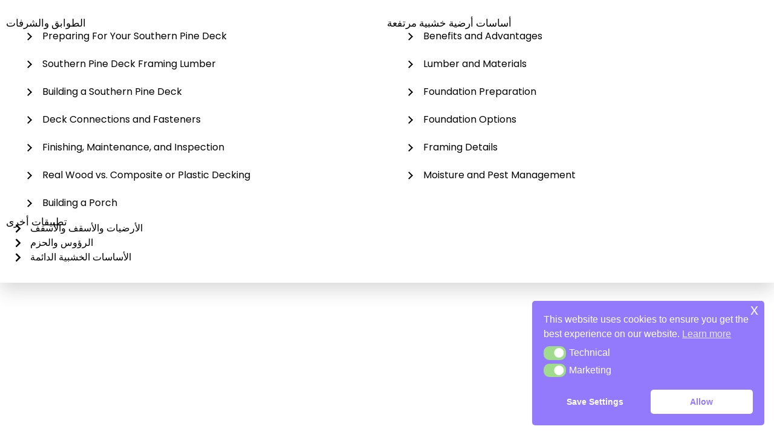

--- FILE ---
content_type: text/html; charset=UTF-8
request_url: https://www.southernpine.com/elementskit-content/%D8%A7%D9%84%D9%85%D8%AD%D8%AA%D9%88%D9%89-%D8%A7%D9%84%D8%AF%D9%8A%D9%86%D8%A7%D9%85%D9%8A%D9%83%D9%8A-megamenu-menuitem13809/
body_size: 17598
content:
<!DOCTYPE html>
<html lang="en-US">
<head>
	<meta charset="UTF-8">
		<meta name='robots' content='index, follow, max-image-preview:large, max-snippet:-1, max-video-preview:-1' />

	<!-- This site is optimized with the Yoast SEO plugin v26.8 - https://yoast.com/product/yoast-seo-wordpress/ -->
	<title>المحتوى الديناميكي - megamenu - menuitem13809 - Southern Forest Products Association</title>
	<link rel="canonical" href="https://www.southernpine.com/elementskit-content/المحتوى-الديناميكي-megamenu-menuitem13809/?lang=ar" />
	<script type="application/ld+json" class="yoast-schema-graph">{"@context":"https://schema.org","@graph":[{"@type":"WebPage","@id":"https://www.southernpine.com/elementskit-content/%d8%a7%d9%84%d9%85%d8%ad%d8%aa%d9%88%d9%89-%d8%a7%d9%84%d8%af%d9%8a%d9%86%d8%a7%d9%85%d9%8a%d9%83%d9%8a-megamenu-menuitem13809/?lang=ar","url":"https://www.southernpine.com/elementskit-content/%d8%a7%d9%84%d9%85%d8%ad%d8%aa%d9%88%d9%89-%d8%a7%d9%84%d8%af%d9%8a%d9%86%d8%a7%d9%85%d9%8a%d9%83%d9%8a-megamenu-menuitem13809/?lang=ar","name":"المحتوى الديناميكي - megamenu - menuitem13809 - Southern Forest Products Association","isPartOf":{"@id":"https://www.southernpine.com/#website"},"datePublished":"2024-02-01T02:03:53+00:00","dateModified":"2024-04-25T06:32:21+00:00","inLanguage":"en-US","potentialAction":[{"@type":"ReadAction","target":["https://www.southernpine.com/elementskit-content/%d8%a7%d9%84%d9%85%d8%ad%d8%aa%d9%88%d9%89-%d8%a7%d9%84%d8%af%d9%8a%d9%86%d8%a7%d9%85%d9%8a%d9%83%d9%8a-megamenu-menuitem13809/?lang=ar"]}]},{"@type":"WebSite","@id":"https://www.southernpine.com/#website","url":"https://www.southernpine.com/","name":"Southern Forest Products Association","description":"Southern Pine Lumber Industry","publisher":{"@id":"https://www.southernpine.com/#organization"},"potentialAction":[{"@type":"SearchAction","target":{"@type":"EntryPoint","urlTemplate":"https://www.southernpine.com/?s={search_term_string}"},"query-input":{"@type":"PropertyValueSpecification","valueRequired":true,"valueName":"search_term_string"}}],"inLanguage":"en-US"},{"@type":"Organization","@id":"https://www.southernpine.com/#organization","name":"Southern Forest Products Association","url":"https://www.southernpine.com/","logo":{"@type":"ImageObject","inLanguage":"en-US","@id":"https://www.southernpine.com/#/schema/logo/image/","url":"https://www.southernpine.com/wp-content/uploads/2024/02/Southern-Pine-Logo-Full-Color.svg","contentUrl":"https://www.southernpine.com/wp-content/uploads/2024/02/Southern-Pine-Logo-Full-Color.svg","width":1080,"height":489,"caption":"Southern Forest Products Association"},"image":{"@id":"https://www.southernpine.com/#/schema/logo/image/"}}]}</script>
	<!-- / Yoast SEO plugin. -->


<link rel="alternate" type="application/rss+xml" title="Southern Forest Products Association &raquo; Feed" href="https://www.southernpine.com/feed/" />
<link rel="alternate" type="application/rss+xml" title="Southern Forest Products Association &raquo; Comments Feed" href="https://www.southernpine.com/comments/feed/" />
<link rel="alternate" title="oEmbed (JSON)" type="application/json+oembed" href="https://www.southernpine.com/wp-json/oembed/1.0/embed?url=https%3A%2F%2Fwww.southernpine.com%2Felementskit-content%2F%25d8%25a7%25d9%2584%25d9%2585%25d8%25ad%25d8%25aa%25d9%2588%25d9%2589-%25d8%25a7%25d9%2584%25d8%25af%25d9%258a%25d9%2586%25d8%25a7%25d9%2585%25d9%258a%25d9%2583%25d9%258a-megamenu-menuitem13809%2F" />
<link rel="alternate" title="oEmbed (XML)" type="text/xml+oembed" href="https://www.southernpine.com/wp-json/oembed/1.0/embed?url=https%3A%2F%2Fwww.southernpine.com%2Felementskit-content%2F%25d8%25a7%25d9%2584%25d9%2585%25d8%25ad%25d8%25aa%25d9%2588%25d9%2589-%25d8%25a7%25d9%2584%25d8%25af%25d9%258a%25d9%2586%25d8%25a7%25d9%2585%25d9%258a%25d9%2583%25d9%258a-megamenu-menuitem13809%2F&#038;format=xml" />
<style id='wp-img-auto-sizes-contain-inline-css'>
img:is([sizes=auto i],[sizes^="auto," i]){contain-intrinsic-size:3000px 1500px}
/*# sourceURL=wp-img-auto-sizes-contain-inline-css */
</style>
<style id='wp-emoji-styles-inline-css'>

	img.wp-smiley, img.emoji {
		display: inline !important;
		border: none !important;
		box-shadow: none !important;
		height: 1em !important;
		width: 1em !important;
		margin: 0 0.07em !important;
		vertical-align: -0.1em !important;
		background: none !important;
		padding: 0 !important;
	}
/*# sourceURL=wp-emoji-styles-inline-css */
</style>
<style id='safe-svg-svg-icon-style-inline-css'>
.safe-svg-cover{text-align:center}.safe-svg-cover .safe-svg-inside{display:inline-block;max-width:100%}.safe-svg-cover svg{fill:currentColor;height:100%;max-height:100%;max-width:100%;width:100%}

/*# sourceURL=https://www.southernpine.com/wp-content/plugins/safe-svg/dist/safe-svg-block-frontend.css */
</style>
<style id='restrict-content-pro-content-upgrade-redirect-style-inline-css'>
.wp-block-restrict-content-pro-content-upgrade-redirect .wp-block-button__width-25 {
  width: calc(25% - 0.5rem);
}
.wp-block-restrict-content-pro-content-upgrade-redirect .wp-block-button__width-25 .wp-block-button__link {
  width: 100%;
}
.wp-block-restrict-content-pro-content-upgrade-redirect .wp-block-button__width-50 {
  width: calc(50% - 0.5rem);
}
.wp-block-restrict-content-pro-content-upgrade-redirect .wp-block-button__width-50 .wp-block-button__link {
  width: 100%;
}
.wp-block-restrict-content-pro-content-upgrade-redirect .wp-block-button__width-75 {
  width: calc(75% - 0.5rem);
}
.wp-block-restrict-content-pro-content-upgrade-redirect .wp-block-button__width-75 .wp-block-button__link {
  width: 100%;
}
.wp-block-restrict-content-pro-content-upgrade-redirect .wp-block-button__width-100 {
  margin-right: 0;
  width: 100%;
}
.wp-block-restrict-content-pro-content-upgrade-redirect .wp-block-button__width-100 .wp-block-button__link {
  width: 100%;
}

/*# sourceMappingURL=style-content-upgrade-redirect.css.map*/
/*# sourceURL=https://www.southernpine.com/wp-content/plugins/restrict-content-pro/core/build/style-content-upgrade-redirect.css */
</style>
<style id='global-styles-inline-css'>
:root{--wp--preset--aspect-ratio--square: 1;--wp--preset--aspect-ratio--4-3: 4/3;--wp--preset--aspect-ratio--3-4: 3/4;--wp--preset--aspect-ratio--3-2: 3/2;--wp--preset--aspect-ratio--2-3: 2/3;--wp--preset--aspect-ratio--16-9: 16/9;--wp--preset--aspect-ratio--9-16: 9/16;--wp--preset--color--black: #000000;--wp--preset--color--cyan-bluish-gray: #abb8c3;--wp--preset--color--white: #ffffff;--wp--preset--color--pale-pink: #f78da7;--wp--preset--color--vivid-red: #cf2e2e;--wp--preset--color--luminous-vivid-orange: #ff6900;--wp--preset--color--luminous-vivid-amber: #fcb900;--wp--preset--color--light-green-cyan: #7bdcb5;--wp--preset--color--vivid-green-cyan: #00d084;--wp--preset--color--pale-cyan-blue: #8ed1fc;--wp--preset--color--vivid-cyan-blue: #0693e3;--wp--preset--color--vivid-purple: #9b51e0;--wp--preset--gradient--vivid-cyan-blue-to-vivid-purple: linear-gradient(135deg,rgb(6,147,227) 0%,rgb(155,81,224) 100%);--wp--preset--gradient--light-green-cyan-to-vivid-green-cyan: linear-gradient(135deg,rgb(122,220,180) 0%,rgb(0,208,130) 100%);--wp--preset--gradient--luminous-vivid-amber-to-luminous-vivid-orange: linear-gradient(135deg,rgb(252,185,0) 0%,rgb(255,105,0) 100%);--wp--preset--gradient--luminous-vivid-orange-to-vivid-red: linear-gradient(135deg,rgb(255,105,0) 0%,rgb(207,46,46) 100%);--wp--preset--gradient--very-light-gray-to-cyan-bluish-gray: linear-gradient(135deg,rgb(238,238,238) 0%,rgb(169,184,195) 100%);--wp--preset--gradient--cool-to-warm-spectrum: linear-gradient(135deg,rgb(74,234,220) 0%,rgb(151,120,209) 20%,rgb(207,42,186) 40%,rgb(238,44,130) 60%,rgb(251,105,98) 80%,rgb(254,248,76) 100%);--wp--preset--gradient--blush-light-purple: linear-gradient(135deg,rgb(255,206,236) 0%,rgb(152,150,240) 100%);--wp--preset--gradient--blush-bordeaux: linear-gradient(135deg,rgb(254,205,165) 0%,rgb(254,45,45) 50%,rgb(107,0,62) 100%);--wp--preset--gradient--luminous-dusk: linear-gradient(135deg,rgb(255,203,112) 0%,rgb(199,81,192) 50%,rgb(65,88,208) 100%);--wp--preset--gradient--pale-ocean: linear-gradient(135deg,rgb(255,245,203) 0%,rgb(182,227,212) 50%,rgb(51,167,181) 100%);--wp--preset--gradient--electric-grass: linear-gradient(135deg,rgb(202,248,128) 0%,rgb(113,206,126) 100%);--wp--preset--gradient--midnight: linear-gradient(135deg,rgb(2,3,129) 0%,rgb(40,116,252) 100%);--wp--preset--font-size--small: 13px;--wp--preset--font-size--medium: 20px;--wp--preset--font-size--large: 36px;--wp--preset--font-size--x-large: 42px;--wp--preset--spacing--20: 0.44rem;--wp--preset--spacing--30: 0.67rem;--wp--preset--spacing--40: 1rem;--wp--preset--spacing--50: 1.5rem;--wp--preset--spacing--60: 2.25rem;--wp--preset--spacing--70: 3.38rem;--wp--preset--spacing--80: 5.06rem;--wp--preset--shadow--natural: 6px 6px 9px rgba(0, 0, 0, 0.2);--wp--preset--shadow--deep: 12px 12px 50px rgba(0, 0, 0, 0.4);--wp--preset--shadow--sharp: 6px 6px 0px rgba(0, 0, 0, 0.2);--wp--preset--shadow--outlined: 6px 6px 0px -3px rgb(255, 255, 255), 6px 6px rgb(0, 0, 0);--wp--preset--shadow--crisp: 6px 6px 0px rgb(0, 0, 0);}:root { --wp--style--global--content-size: 800px;--wp--style--global--wide-size: 1200px; }:where(body) { margin: 0; }.wp-site-blocks > .alignleft { float: left; margin-right: 2em; }.wp-site-blocks > .alignright { float: right; margin-left: 2em; }.wp-site-blocks > .aligncenter { justify-content: center; margin-left: auto; margin-right: auto; }:where(.wp-site-blocks) > * { margin-block-start: 24px; margin-block-end: 0; }:where(.wp-site-blocks) > :first-child { margin-block-start: 0; }:where(.wp-site-blocks) > :last-child { margin-block-end: 0; }:root { --wp--style--block-gap: 24px; }:root :where(.is-layout-flow) > :first-child{margin-block-start: 0;}:root :where(.is-layout-flow) > :last-child{margin-block-end: 0;}:root :where(.is-layout-flow) > *{margin-block-start: 24px;margin-block-end: 0;}:root :where(.is-layout-constrained) > :first-child{margin-block-start: 0;}:root :where(.is-layout-constrained) > :last-child{margin-block-end: 0;}:root :where(.is-layout-constrained) > *{margin-block-start: 24px;margin-block-end: 0;}:root :where(.is-layout-flex){gap: 24px;}:root :where(.is-layout-grid){gap: 24px;}.is-layout-flow > .alignleft{float: left;margin-inline-start: 0;margin-inline-end: 2em;}.is-layout-flow > .alignright{float: right;margin-inline-start: 2em;margin-inline-end: 0;}.is-layout-flow > .aligncenter{margin-left: auto !important;margin-right: auto !important;}.is-layout-constrained > .alignleft{float: left;margin-inline-start: 0;margin-inline-end: 2em;}.is-layout-constrained > .alignright{float: right;margin-inline-start: 2em;margin-inline-end: 0;}.is-layout-constrained > .aligncenter{margin-left: auto !important;margin-right: auto !important;}.is-layout-constrained > :where(:not(.alignleft):not(.alignright):not(.alignfull)){max-width: var(--wp--style--global--content-size);margin-left: auto !important;margin-right: auto !important;}.is-layout-constrained > .alignwide{max-width: var(--wp--style--global--wide-size);}body .is-layout-flex{display: flex;}.is-layout-flex{flex-wrap: wrap;align-items: center;}.is-layout-flex > :is(*, div){margin: 0;}body .is-layout-grid{display: grid;}.is-layout-grid > :is(*, div){margin: 0;}body{padding-top: 0px;padding-right: 0px;padding-bottom: 0px;padding-left: 0px;}a:where(:not(.wp-element-button)){text-decoration: underline;}:root :where(.wp-element-button, .wp-block-button__link){background-color: #32373c;border-width: 0;color: #fff;font-family: inherit;font-size: inherit;font-style: inherit;font-weight: inherit;letter-spacing: inherit;line-height: inherit;padding-top: calc(0.667em + 2px);padding-right: calc(1.333em + 2px);padding-bottom: calc(0.667em + 2px);padding-left: calc(1.333em + 2px);text-decoration: none;text-transform: inherit;}.has-black-color{color: var(--wp--preset--color--black) !important;}.has-cyan-bluish-gray-color{color: var(--wp--preset--color--cyan-bluish-gray) !important;}.has-white-color{color: var(--wp--preset--color--white) !important;}.has-pale-pink-color{color: var(--wp--preset--color--pale-pink) !important;}.has-vivid-red-color{color: var(--wp--preset--color--vivid-red) !important;}.has-luminous-vivid-orange-color{color: var(--wp--preset--color--luminous-vivid-orange) !important;}.has-luminous-vivid-amber-color{color: var(--wp--preset--color--luminous-vivid-amber) !important;}.has-light-green-cyan-color{color: var(--wp--preset--color--light-green-cyan) !important;}.has-vivid-green-cyan-color{color: var(--wp--preset--color--vivid-green-cyan) !important;}.has-pale-cyan-blue-color{color: var(--wp--preset--color--pale-cyan-blue) !important;}.has-vivid-cyan-blue-color{color: var(--wp--preset--color--vivid-cyan-blue) !important;}.has-vivid-purple-color{color: var(--wp--preset--color--vivid-purple) !important;}.has-black-background-color{background-color: var(--wp--preset--color--black) !important;}.has-cyan-bluish-gray-background-color{background-color: var(--wp--preset--color--cyan-bluish-gray) !important;}.has-white-background-color{background-color: var(--wp--preset--color--white) !important;}.has-pale-pink-background-color{background-color: var(--wp--preset--color--pale-pink) !important;}.has-vivid-red-background-color{background-color: var(--wp--preset--color--vivid-red) !important;}.has-luminous-vivid-orange-background-color{background-color: var(--wp--preset--color--luminous-vivid-orange) !important;}.has-luminous-vivid-amber-background-color{background-color: var(--wp--preset--color--luminous-vivid-amber) !important;}.has-light-green-cyan-background-color{background-color: var(--wp--preset--color--light-green-cyan) !important;}.has-vivid-green-cyan-background-color{background-color: var(--wp--preset--color--vivid-green-cyan) !important;}.has-pale-cyan-blue-background-color{background-color: var(--wp--preset--color--pale-cyan-blue) !important;}.has-vivid-cyan-blue-background-color{background-color: var(--wp--preset--color--vivid-cyan-blue) !important;}.has-vivid-purple-background-color{background-color: var(--wp--preset--color--vivid-purple) !important;}.has-black-border-color{border-color: var(--wp--preset--color--black) !important;}.has-cyan-bluish-gray-border-color{border-color: var(--wp--preset--color--cyan-bluish-gray) !important;}.has-white-border-color{border-color: var(--wp--preset--color--white) !important;}.has-pale-pink-border-color{border-color: var(--wp--preset--color--pale-pink) !important;}.has-vivid-red-border-color{border-color: var(--wp--preset--color--vivid-red) !important;}.has-luminous-vivid-orange-border-color{border-color: var(--wp--preset--color--luminous-vivid-orange) !important;}.has-luminous-vivid-amber-border-color{border-color: var(--wp--preset--color--luminous-vivid-amber) !important;}.has-light-green-cyan-border-color{border-color: var(--wp--preset--color--light-green-cyan) !important;}.has-vivid-green-cyan-border-color{border-color: var(--wp--preset--color--vivid-green-cyan) !important;}.has-pale-cyan-blue-border-color{border-color: var(--wp--preset--color--pale-cyan-blue) !important;}.has-vivid-cyan-blue-border-color{border-color: var(--wp--preset--color--vivid-cyan-blue) !important;}.has-vivid-purple-border-color{border-color: var(--wp--preset--color--vivid-purple) !important;}.has-vivid-cyan-blue-to-vivid-purple-gradient-background{background: var(--wp--preset--gradient--vivid-cyan-blue-to-vivid-purple) !important;}.has-light-green-cyan-to-vivid-green-cyan-gradient-background{background: var(--wp--preset--gradient--light-green-cyan-to-vivid-green-cyan) !important;}.has-luminous-vivid-amber-to-luminous-vivid-orange-gradient-background{background: var(--wp--preset--gradient--luminous-vivid-amber-to-luminous-vivid-orange) !important;}.has-luminous-vivid-orange-to-vivid-red-gradient-background{background: var(--wp--preset--gradient--luminous-vivid-orange-to-vivid-red) !important;}.has-very-light-gray-to-cyan-bluish-gray-gradient-background{background: var(--wp--preset--gradient--very-light-gray-to-cyan-bluish-gray) !important;}.has-cool-to-warm-spectrum-gradient-background{background: var(--wp--preset--gradient--cool-to-warm-spectrum) !important;}.has-blush-light-purple-gradient-background{background: var(--wp--preset--gradient--blush-light-purple) !important;}.has-blush-bordeaux-gradient-background{background: var(--wp--preset--gradient--blush-bordeaux) !important;}.has-luminous-dusk-gradient-background{background: var(--wp--preset--gradient--luminous-dusk) !important;}.has-pale-ocean-gradient-background{background: var(--wp--preset--gradient--pale-ocean) !important;}.has-electric-grass-gradient-background{background: var(--wp--preset--gradient--electric-grass) !important;}.has-midnight-gradient-background{background: var(--wp--preset--gradient--midnight) !important;}.has-small-font-size{font-size: var(--wp--preset--font-size--small) !important;}.has-medium-font-size{font-size: var(--wp--preset--font-size--medium) !important;}.has-large-font-size{font-size: var(--wp--preset--font-size--large) !important;}.has-x-large-font-size{font-size: var(--wp--preset--font-size--x-large) !important;}
:root :where(.wp-block-pullquote){font-size: 1.5em;line-height: 1.6;}
/*# sourceURL=global-styles-inline-css */
</style>
<link rel='stylesheet' id='dashicons-css' href='https://www.southernpine.com/wp-includes/css/dashicons.min.css?ver=6.9' media='all' />
<link rel='stylesheet' id='admin-bar-css' href='https://www.southernpine.com/wp-includes/css/admin-bar.min.css?ver=6.9' media='all' />
<style id='admin-bar-inline-css'>

    /* Hide CanvasJS credits for P404 charts specifically */
    #p404RedirectChart .canvasjs-chart-credit {
        display: none !important;
    }
    
    #p404RedirectChart canvas {
        border-radius: 6px;
    }

    .p404-redirect-adminbar-weekly-title {
        font-weight: bold;
        font-size: 14px;
        color: #fff;
        margin-bottom: 6px;
    }

    #wpadminbar #wp-admin-bar-p404_free_top_button .ab-icon:before {
        content: "\f103";
        color: #dc3545;
        top: 3px;
    }
    
    #wp-admin-bar-p404_free_top_button .ab-item {
        min-width: 80px !important;
        padding: 0px !important;
    }
    
    /* Ensure proper positioning and z-index for P404 dropdown */
    .p404-redirect-adminbar-dropdown-wrap { 
        min-width: 0; 
        padding: 0;
        position: static !important;
    }
    
    #wpadminbar #wp-admin-bar-p404_free_top_button_dropdown {
        position: static !important;
    }
    
    #wpadminbar #wp-admin-bar-p404_free_top_button_dropdown .ab-item {
        padding: 0 !important;
        margin: 0 !important;
    }
    
    .p404-redirect-dropdown-container {
        min-width: 340px;
        padding: 18px 18px 12px 18px;
        background: #23282d !important;
        color: #fff;
        border-radius: 12px;
        box-shadow: 0 8px 32px rgba(0,0,0,0.25);
        margin-top: 10px;
        position: relative !important;
        z-index: 999999 !important;
        display: block !important;
        border: 1px solid #444;
    }
    
    /* Ensure P404 dropdown appears on hover */
    #wpadminbar #wp-admin-bar-p404_free_top_button .p404-redirect-dropdown-container { 
        display: none !important;
    }
    
    #wpadminbar #wp-admin-bar-p404_free_top_button:hover .p404-redirect-dropdown-container { 
        display: block !important;
    }
    
    #wpadminbar #wp-admin-bar-p404_free_top_button:hover #wp-admin-bar-p404_free_top_button_dropdown .p404-redirect-dropdown-container {
        display: block !important;
    }
    
    .p404-redirect-card {
        background: #2c3338;
        border-radius: 8px;
        padding: 18px 18px 12px 18px;
        box-shadow: 0 2px 8px rgba(0,0,0,0.07);
        display: flex;
        flex-direction: column;
        align-items: flex-start;
        border: 1px solid #444;
    }
    
    .p404-redirect-btn {
        display: inline-block;
        background: #dc3545;
        color: #fff !important;
        font-weight: bold;
        padding: 5px 22px;
        border-radius: 8px;
        text-decoration: none;
        font-size: 17px;
        transition: background 0.2s, box-shadow 0.2s;
        margin-top: 8px;
        box-shadow: 0 2px 8px rgba(220,53,69,0.15);
        text-align: center;
        line-height: 1.6;
    }
    
    .p404-redirect-btn:hover {
        background: #c82333;
        color: #fff !important;
        box-shadow: 0 4px 16px rgba(220,53,69,0.25);
    }
    
    /* Prevent conflicts with other admin bar dropdowns */
    #wpadminbar .ab-top-menu > li:hover > .ab-item,
    #wpadminbar .ab-top-menu > li.hover > .ab-item {
        z-index: auto;
    }
    
    #wpadminbar #wp-admin-bar-p404_free_top_button:hover > .ab-item {
        z-index: 999998 !important;
    }
    
/*# sourceURL=admin-bar-inline-css */
</style>
<link rel='stylesheet' id='nsc_bar_nice-cookie-consent-css' href='https://www.southernpine.com/wp-content/plugins/beautiful-and-responsive-cookie-consent/public/cookieNSCconsent.min.css?ver=4.9.2' media='all' />
<link rel='stylesheet' id='hello-elementor-css' href='https://www.southernpine.com/wp-content/themes/hello-elementor/assets/css/reset.css?ver=3.4.6' media='all' />
<link rel='stylesheet' id='hello-elementor-theme-style-css' href='https://www.southernpine.com/wp-content/themes/hello-elementor/assets/css/theme.css?ver=3.4.6' media='all' />
<link rel='stylesheet' id='chld_thm_cfg_child-css' href='https://www.southernpine.com/wp-content/themes/hello-elementor-child/style.css?ver=6.9' media='all' />
<link rel='stylesheet' id='hello-elementor-header-footer-css' href='https://www.southernpine.com/wp-content/themes/hello-elementor/assets/css/header-footer.css?ver=3.4.6' media='all' />
<link rel='stylesheet' id='elementor-frontend-css' href='https://www.southernpine.com/wp-content/uploads/elementor/css/custom-frontend.min.css?ver=1769799733' media='all' />
<link rel='stylesheet' id='elementor-post-7-css' href='https://www.southernpine.com/wp-content/uploads/elementor/css/post-7.css?ver=1769799733' media='all' />
<link rel='stylesheet' id='elementor-icons-css' href='https://www.southernpine.com/wp-content/plugins/elementor/assets/lib/eicons/css/elementor-icons.min.css?ver=5.46.0' media='all' />
<link rel='stylesheet' id='widget-heading-css' href='https://www.southernpine.com/wp-content/plugins/elementor/assets/css/widget-heading.min.css?ver=3.34.4' media='all' />
<link rel='stylesheet' id='widget-nav-menu-css' href='https://www.southernpine.com/wp-content/uploads/elementor/css/custom-pro-widget-nav-menu.min.css?ver=1769799733' media='all' />
<link rel='stylesheet' id='widget-icon-list-css' href='https://www.southernpine.com/wp-content/uploads/elementor/css/custom-widget-icon-list.min.css?ver=1769799733' media='all' />
<link rel='stylesheet' id='elementor-post-73633-css' href='https://www.southernpine.com/wp-content/uploads/elementor/css/post-73633.css?ver=1770030886' media='all' />
<link rel='stylesheet' id='tablepress-default-css' href='https://www.southernpine.com/wp-content/tablepress-combined.min.css?ver=70' media='all' />
<link rel='stylesheet' id='ekit-widget-styles-css' href='https://www.southernpine.com/wp-content/plugins/elementskit-lite/widgets/init/assets/css/widget-styles.css?ver=3.7.8' media='all' />
<link rel='stylesheet' id='ekit-responsive-css' href='https://www.southernpine.com/wp-content/plugins/elementskit-lite/widgets/init/assets/css/responsive.css?ver=3.7.8' media='all' />
<link rel='stylesheet' id='elementor-gf-local-poppins-css' href='https://www.southernpine.com/wp-content/uploads/elementor/google-fonts/css/poppins.css?ver=1742583870' media='all' />
<link rel='stylesheet' id='elementor-icons-shared-0-css' href='https://www.southernpine.com/wp-content/plugins/elementor/assets/lib/font-awesome/css/fontawesome.min.css?ver=5.15.3' media='all' />
<link rel='stylesheet' id='elementor-icons-fa-solid-css' href='https://www.southernpine.com/wp-content/plugins/elementor/assets/lib/font-awesome/css/solid.min.css?ver=5.15.3' media='all' />
<script src="https://www.southernpine.com/wp-includes/js/jquery/jquery.min.js?ver=3.7.1" id="jquery-core-js"></script>
<script src="https://www.southernpine.com/wp-includes/js/jquery/jquery-migrate.min.js?ver=3.4.1" id="jquery-migrate-js"></script>
<link rel="https://api.w.org/" href="https://www.southernpine.com/wp-json/" /><link rel="alternate" title="JSON" type="application/json" href="https://www.southernpine.com/wp-json/wp/v2/elementskit-content/73633" /><link rel="EditURI" type="application/rsd+xml" title="RSD" href="https://www.southernpine.com/xmlrpc.php?rsd" />
<link rel='shortlink' href='https://www.southernpine.com/?p=73633' />
<script>
jQuery(document).ready(function($) {
	 $( '#applications' ).hover(function() {
		 document.getElementById('elementor-tab-title-2171').click();
		 $('.products').removeClass('active-tab');
		 $(this).addClass('active-tab');
	});
	
	 $( '#tables' ).hover(function() {
		 document.getElementById('elementor-tab-title-2172').click();
		 $('.products').removeClass('active-tab');
		 $(this).addClass('active-tab');
	});
	
	 $( '#techinical' ).hover(function() {
		 document.getElementById('elementor-tab-title-2173').click();
		 $('.products').removeClass('active-tab');
		 $(this).addClass('active-tab');
	});
	
	 $( '#projects' ).hover(function() {
		 document.getElementById('elementor-tab-title-2174').click();
		 $('.products').removeClass('active-tab');
		 $(this).addClass('active-tab');
	});
	
		$( '#provenQuality' ).hover(function() {
		 document.getElementById('elementor-tab-title-1761').click();
		 $('.customTab').removeClass('active-tab');
		 $(this).addClass('active-tab');
	});
	
	$( '#bestTreatability' ).hover(function() {
		 document.getElementById('elementor-tab-title-1762').click();
		 $('.customTab').removeClass('active-tab');
		 $(this).addClass('active-tab');
	});
	
	$( '#dsas' ).hover(function() {
		 document.getElementById('elementor-tab-title-1763').click();
		 $('.customTab').removeClass('active-tab');
		 $(this).addClass('active-tab');
	});
	
	$('#residential').on('click', function(){
     window.location = '/using-southern-pine/residential/';    
	});
	
	$('#commercial').on('click', function(){
     window.location = '/using-southern-pine/commercial-industrial/';    
	});
	
	$('#finish-applications').on('click', function(){
     window.location = '/using-southern-pine/finish-applications/';    
	});
	
	$('#best-use').on('click', function(){
     window.location = '/using-southern-pine/best-use-and-practices/';    
	});
	
	$('#diy-projects').on('click', function(){
     window.location = '/using-southern-pine/diy-projects/';    
	});
	
	$('#blog').on('click', function(){
     window.location = '/resources/southern-pine-blog/';    
	});
	
	$('#span-tables').on('click', function(){
     window.location = '/resources/span-tables/';    
	});
	
	$('#lumber-use-library').on('click', function(){
     window.location = '/resources/lumber-use-library/';    
	});
	
	$('#resource-design-values').on('click', function(){
     window.location = '/why-southern-pine/resource-design-values/';
	});
	
	$('#specifying-spfa').on('click', function(){
     window.location = '/resources/specifying-southern-pine-lumber/';
	});
	
	$('#industry-links').on('click', function(){
     window.location = '/resources/industry-links/';
	});
	
	$('#lumber-grading').on('click', function(){
     window.location = '/resources/lumber-grading/';
	});
	
	$('#about-sfpa').on('click', function(){
     window.location = '/sfpa/about-sfpa/';
	});
	
	$('#members').on('click', function(){
     window.location = '/sfpa/sfpa-members/';
	});
	
	$('#member-resources').on('click', function(){
     window.location = '/sfpa/member-resources/';
	});
	
	$('#join-sfpa').on('click', function(){
     window.location = '/sfpa/join-sfpa/';
	});
	
	$('#history').on('click', function(){
     window.location = '/sfpa/history/';
	});
	
	$('#staff').on('click', function(){
     window.location = '/sfpa/staff/';
	});
	
	$('#industry-alliances').on('click', function(){
     window.location = '/sfpa/southern-pine-and-american-softwoods-collaboration/';
	});
	
	$('#expo').on('click', function(){
     window.location = 'https://sfpaexpo.com/';
	});
	
	$('#sawmill').on('click', function(){
     window.location = '/sfpa/sawmill-safety-awards/';
	});
});
</script>
<style>
	.uc-embedding-more-info, .uc-embedding-accept {
		line-height: 0!important;
	}
	body {
    overflow-x: hidden;
}
	table {
	margin-bottom: 0;
}
	.prod-tab .elementor-tabs-wrapper{
		display:none;
	}
	table td, table th {
    text-align: center;
}
	.highlight-text{
		color: var(--e-global-color-accent );
	}
	table th {
    line-height: 130%;
    letter-spacing: var(--e-global-typography-1e86372-letter-spacing);
    word-spacing: var(--e-global-typography-1e86372-word-spacing);
    color: var(--e-global-color-accent);
    font-weight: 600;
    text-transform: uppercase;
    font-family: "Futura BT", sans-serif;
}
body.logged-in .users-only-m {
    display: none;
}
.wp-block-button__link {
	background-color: var(--e-global-color-accent);
	color: #fff!important;
	border-radius: 15px 15px 15px 15px;
  box-shadow: 0px 0px 27px 0px rgba(0,0,0,0.12);
  padding: 20px 30px 20px 30px;
	border: 1px solid var(--e-global-color-accent);
	transition: all .3s;
	margin-bottom: 30px;
	margin-top: 20px;
	display: inline-block;
	text-align: center;
}
.wp-block-button__link:hover {
	background-color: #fff;
	border-color: var(--e-global-color-accent);
	color:#fff!important;
}
	.elementor-posts .elementor-post__thumbnail {
		border: 1px solid #ddd;
	}
	 @media (max-width: 767px) { 
            .table-container { 
                overflow:scroll !important;
            } 
        } 
</style>
<script> (function(){ var s = document.createElement('script'); var h = document.querySelector('head') || document.body; s.src = 'https://acsbapp.com/apps/app/dist/js/app.js'; s.async = true; s.onload = function(){ acsbJS.init({ statementLink : '', footerHtml : '<a data-test="base-footer-content" class="widget-footer__link" rel="noopener noreferrer" href="https://accessibe.com/a/rmyby2i" target="_blank"><div class="footer-link__developer">Web Accessibility By<img class="developer__logo" variant="img" alt="accessiBe" src="[data-uri]"></div><div class="developer__cta">Learn More<svg fill="currentColor" xmlns="http://www.w3.org/2000/svg" viewBox="0 0 1024 1024" class="icon" style="display: inline-flex;"><path xmlns="http://www.w3.org/2000/svg" d="M993.875 773.174c-28.565 28.565-74.874 28.565-103.439 0L527.677 410.416 164.922 773.174c-28.564 28.565-74.875 28.565-103.44 0s-28.564-74.879 0-103.444l414.476-414.474c28.566-28.564 74.875-28.564 103.44 0L993.874 669.73c28.565 28.565 28.565 74.879 0 103.444z"></path></svg></div></a>', hideMobile : false, hideTrigger : false, disableBgProcess : false, language : 'en', position : 'left', leadColor : '#018243', triggerColor : '#018243', triggerRadius : '50%', triggerPositionX : 'right', triggerPositionY : 'bottom', triggerIcon : 'people', triggerSize : 'medium', triggerOffsetX : 20, triggerOffsetY : 20, mobile : { triggerSize : 'small', triggerPositionX : 'right', triggerPositionY : 'bottom', triggerOffsetX : 10, triggerOffsetY : 10, triggerRadius : '50%' } }); }; h.appendChild(s); })(); </script>
<script>(function(w,d,s,l,i){w[l]=w[l]||[];w[l].push({'gtm.start':
new Date().getTime(),event:'gtm.js'});var f=d.getElementsByTagName(s)[0],
j=d.createElement(s),dl=l!='dataLayer'?'&l='+l:'';j.async=true;j.src=
'https://www.googletagmanager.com/gtm.js?id='+i+dl;f.parentNode.insertBefore(j,f);
})(window,document,'script','dataLayer','GTM-K9Q38WBQ');</script>

<!-- Meta Pixel Code -->

<script>

!function(f,b,e,v,n,t,s)

{if(f.fbq)return;n=f.fbq=function(){n.callMethod?

n.callMethod.apply(n,arguments):n.queue.push(arguments)};

if(!f._fbq)f._fbq=n;n.push=n;n.loaded=!0;n.version='2.0';

n.queue=[];t=b.createElement(e);t.async=!0;

t.src=v;s=b.getElementsByTagName(e)[0];

s.parentNode.insertBefore(t,s)}(window, document,'script',

'https://connect.facebook.net/en_US/fbevents.js');

fbq('init', '895710755969846');

fbq('track', 'PageView');

</script>

<noscript><img height="1" width="1" style="display:none"

src=https://www.facebook.com/tr?id=895710755969846&ev=PageView&noscript=1

/></noscript>

<!-- End Meta Pixel Code -->
<!-- Google tag (gtag.js) -->

<script async src=https://www.googletagmanager.com/gtag/js?id=AW-16842277253></script>

<script>

window.dataLayer = window.dataLayer || [];

function gtag(){dataLayer.push(arguments);}

gtag('js', new Date());



gtag('config', 'AW-16842277253');

</script>
<meta name="robots" content="noindex,nofollow" />
			<style>
				.e-con.e-parent:nth-of-type(n+4):not(.e-lazyloaded):not(.e-no-lazyload),
				.e-con.e-parent:nth-of-type(n+4):not(.e-lazyloaded):not(.e-no-lazyload) * {
					background-image: none !important;
				}
				@media screen and (max-height: 1024px) {
					.e-con.e-parent:nth-of-type(n+3):not(.e-lazyloaded):not(.e-no-lazyload),
					.e-con.e-parent:nth-of-type(n+3):not(.e-lazyloaded):not(.e-no-lazyload) * {
						background-image: none !important;
					}
				}
				@media screen and (max-height: 640px) {
					.e-con.e-parent:nth-of-type(n+2):not(.e-lazyloaded):not(.e-no-lazyload),
					.e-con.e-parent:nth-of-type(n+2):not(.e-lazyloaded):not(.e-no-lazyload) * {
						background-image: none !important;
					}
				}
			</style>
			<link rel="icon" href="https://www.southernpine.com/wp-content/uploads/2023/09/favicon-150x150.png" sizes="32x32" />
<link rel="icon" href="https://www.southernpine.com/wp-content/uploads/2023/09/favicon-300x300.png" sizes="192x192" />
<link rel="apple-touch-icon" href="https://www.southernpine.com/wp-content/uploads/2023/09/favicon-300x300.png" />
<meta name="msapplication-TileImage" content="https://www.southernpine.com/wp-content/uploads/2023/09/favicon-300x300.png" />
		<style id="wp-custom-css">
			@media screen and (max-width:1024px) {
  div[data-id="6c29e42"] {
    position: relative;
    z-index: 99999;
  }
}
.sfpa-ht table {
  table-layout: fixed; /* Ensures fixed width behavior */
  width: 100%;         /* Make table span full container */
  border-collapse: collapse; /* Optional: cleaner borders */
}

/* First column fixed to 150px */
.sfpa-ht table td:first-child,
.sfpa-ht table th:first-child {
  width: 100px !important;
  border-radius: 25px 0 0 0 !important;
}

/* Second column fixed to 150px */
.sfpa-ht table td:second-child,
.sfpa-ht table th:second-child {
  width: 100px !important;
}

/* All other td and th will auto-fill the rest */
.sfpa-ht table td,
.sfpa-ht table th {
  overflow: hidden;
  text-overflow: ellipsis;
  white-space: nowrap;
}
.tablepress th.column-1 {
    border-radius: 25px 0 0 0 !important;
}
.tablepress th.column-3 {
    /**border-radius: 0 25px 0 0 !important;***/
}
.sfpa-ht .elementor-toggle-item {
	    border-bottom: 1px solid #e7e7e7;
}
/* Allow text to wrap in table cells on mobile only */
@media (max-width: 768px) {
  .sfpa-ht table {
    table-layout: auto;
    width: 100%;
  }

  .sfpa-ht td,
  .sfpa-ht th {
    white-space: normal !important; /* Let text wrap */
    overflow: visible !important;   /* Show all text */
    text-overflow: unset !important; /* Disable ellipsis */
    word-break: break-word;         /* Break long words if needed */
  }
}

/* Post navigation */
.elementor-post-navigation__link span {
    font-family: "Poppins" !important;
        font-size: 18px !important;
}		</style>
			<meta name="viewport" content="width=device-width, initial-scale=1.0, viewport-fit=cover" /></head>
<body class="wp-singular elementskit_content-template elementskit_content-template-elementor_canvas single single-elementskit_content postid-73633 wp-custom-logo wp-embed-responsive wp-theme-hello-elementor wp-child-theme-hello-elementor-child hello-elementor-default elementor-default elementor-template-canvas elementor-kit-7 elementor-page elementor-page-73633">
			<div data-elementor-type="wp-post" data-elementor-id="73633" class="elementor elementor-73633" data-elementor-post-type="elementskit_content">
				<div class="elementor-element elementor-element-84a8e28 e-flex e-con-boxed e-con e-parent" data-id="84a8e28" data-element_type="container" data-settings="{&quot;background_background&quot;:&quot;classic&quot;}">
					<div class="e-con-inner">
		<div class="elementor-element elementor-element-7f45720 e-flex e-con-boxed e-con e-child" data-id="7f45720" data-element_type="container" data-settings="{&quot;background_background&quot;:&quot;classic&quot;}">
					<div class="e-con-inner">
		<div class="elementor-element elementor-element-19172c8 e-flex e-con-boxed e-con e-child" data-id="19172c8" data-element_type="container" data-settings="{&quot;background_background&quot;:&quot;classic&quot;}">
					<div class="e-con-inner">
				<div class="elementor-element elementor-element-58d6ba6 elementor-widget elementor-widget-heading" data-id="58d6ba6" data-element_type="widget" data-widget_type="heading.default">
				<div class="elementor-widget-container">
					<span class="elementor-heading-title elementor-size-default"><a href="https://webarctech.wpengine.com/%d8%a8%d8%a7%d8%b3%d8%aa%d8%ae%d8%af%d8%a7%d9%85-%d8%a7%d9%84%d8%b5%d9%86%d9%88%d8%a8%d8%b1-%d8%a7%d9%84%d8%ac%d9%86%d9%88%d8%a8%d9%8a/%d8%a7%d9%84%d8%b7%d9%88%d8%a7%d8%a8%d9%82-%d9%88%d8%a7%d9%84%d8%b4%d8%b1%d9%81%d8%a7%d8%aa/?lang=ar">الطوابق والشرفات</a></span>				</div>
				</div>
				<div class="elementor-element elementor-element-036d81a elementor-nav-menu--dropdown-tablet elementor-nav-menu__text-align-aside elementor-nav-menu--toggle elementor-nav-menu--burger elementor-widget elementor-widget-nav-menu" data-id="036d81a" data-element_type="widget" data-settings="{&quot;layout&quot;:&quot;vertical&quot;,&quot;submenu_icon&quot;:{&quot;value&quot;:&quot;&lt;i class=\&quot;fas fa-caret-down\&quot; aria-hidden=\&quot;true\&quot;&gt;&lt;\/i&gt;&quot;,&quot;library&quot;:&quot;fa-solid&quot;},&quot;toggle&quot;:&quot;burger&quot;}" data-widget_type="nav-menu.default">
				<div class="elementor-widget-container">
								<nav aria-label="Menu" class="elementor-nav-menu--main elementor-nav-menu__container elementor-nav-menu--layout-vertical e--pointer-none">
				<ul id="menu-1-036d81a" class="elementor-nav-menu sm-vertical"><li class="menu-item menu-item-type-post_type menu-item-object-page menu-item-13848"><a href="https://www.southernpine.com/preparing-for-your-southern-pine-deck/" class="elementor-item">Preparing For Your Southern Pine Deck</a></li>
<li class="menu-item menu-item-type-post_type menu-item-object-page menu-item-13849"><a href="https://www.southernpine.com/using-southern-pine/decks-and-porches/southern-pine-deck-framing-lumber/" class="elementor-item">Southern Pine Deck Framing Lumber</a></li>
<li class="menu-item menu-item-type-post_type menu-item-object-page menu-item-13850"><a href="https://www.southernpine.com/building-a-southern-pine-deck/" class="elementor-item">Building a Southern Pine Deck</a></li>
<li class="menu-item menu-item-type-post_type menu-item-object-page menu-item-13851"><a href="https://www.southernpine.com/using-southern-pine/decks-and-porches/connections-and-deck-fasteners/" class="elementor-item">Deck Connections and Fasteners</a></li>
<li class="menu-item menu-item-type-post_type menu-item-object-page menu-item-13852"><a href="https://www.southernpine.com/using-southern-pine/decks-and-porches/finishing-maintenance-and-inspection/" class="elementor-item">Finishing, Maintenance, and Inspection</a></li>
<li class="menu-item menu-item-type-post_type menu-item-object-page menu-item-13853"><a href="https://www.southernpine.com/real-wood-vs-composite-or-plastic-decking/" class="elementor-item">Real Wood vs. Composite or Plastic Decking</a></li>
<li class="menu-item menu-item-type-post_type menu-item-object-page menu-item-13854"><a href="https://www.southernpine.com/using-southern-pine/decks-and-porches/building-a-porch/" class="elementor-item">Building a Porch</a></li>
</ul>			</nav>
					<div class="elementor-menu-toggle" role="button" tabindex="0" aria-label="Menu Toggle" aria-expanded="false">
			<i aria-hidden="true" role="presentation" class="elementor-menu-toggle__icon--open eicon-menu-bar"></i><i aria-hidden="true" role="presentation" class="elementor-menu-toggle__icon--close eicon-close"></i>		</div>
					<nav class="elementor-nav-menu--dropdown elementor-nav-menu__container" aria-hidden="true">
				<ul id="menu-2-036d81a" class="elementor-nav-menu sm-vertical"><li class="menu-item menu-item-type-post_type menu-item-object-page menu-item-13848"><a href="https://www.southernpine.com/preparing-for-your-southern-pine-deck/" class="elementor-item" tabindex="-1">Preparing For Your Southern Pine Deck</a></li>
<li class="menu-item menu-item-type-post_type menu-item-object-page menu-item-13849"><a href="https://www.southernpine.com/using-southern-pine/decks-and-porches/southern-pine-deck-framing-lumber/" class="elementor-item" tabindex="-1">Southern Pine Deck Framing Lumber</a></li>
<li class="menu-item menu-item-type-post_type menu-item-object-page menu-item-13850"><a href="https://www.southernpine.com/building-a-southern-pine-deck/" class="elementor-item" tabindex="-1">Building a Southern Pine Deck</a></li>
<li class="menu-item menu-item-type-post_type menu-item-object-page menu-item-13851"><a href="https://www.southernpine.com/using-southern-pine/decks-and-porches/connections-and-deck-fasteners/" class="elementor-item" tabindex="-1">Deck Connections and Fasteners</a></li>
<li class="menu-item menu-item-type-post_type menu-item-object-page menu-item-13852"><a href="https://www.southernpine.com/using-southern-pine/decks-and-porches/finishing-maintenance-and-inspection/" class="elementor-item" tabindex="-1">Finishing, Maintenance, and Inspection</a></li>
<li class="menu-item menu-item-type-post_type menu-item-object-page menu-item-13853"><a href="https://www.southernpine.com/real-wood-vs-composite-or-plastic-decking/" class="elementor-item" tabindex="-1">Real Wood vs. Composite or Plastic Decking</a></li>
<li class="menu-item menu-item-type-post_type menu-item-object-page menu-item-13854"><a href="https://www.southernpine.com/using-southern-pine/decks-and-porches/building-a-porch/" class="elementor-item" tabindex="-1">Building a Porch</a></li>
</ul>			</nav>
						</div>
				</div>
					</div>
				</div>
		<div class="elementor-element elementor-element-c938b04 e-flex e-con-boxed e-con e-child" data-id="c938b04" data-element_type="container" data-settings="{&quot;background_background&quot;:&quot;classic&quot;}">
					<div class="e-con-inner">
				<div class="elementor-element elementor-element-54630f6 elementor-widget elementor-widget-heading" data-id="54630f6" data-element_type="widget" data-widget_type="heading.default">
				<div class="elementor-widget-container">
					<span class="elementor-heading-title elementor-size-default"><a href="https://webarctech.wpengine.com/%d8%a8%d8%a7%d8%b3%d8%aa%d8%ae%d8%af%d8%a7%d9%85-%d8%a7%d9%84%d8%b5%d9%86%d9%88%d8%a8%d8%b1-%d8%a7%d9%84%d8%ac%d9%86%d9%88%d8%a8%d9%8a/%d8%b3%d9%83%d9%86%d9%8a/%d8%a3%d8%b3%d8%a7%d8%b3%d8%a7%d8%aa-%d8%a3%d8%b1%d8%b6%d9%8a%d8%a9-%d8%ae%d8%b4%d8%a8%d9%8a%d8%a9-%d9%85%d8%b1%d8%aa%d9%81%d8%b9%d8%a9/?lang=ar">أساسات أرضية خشبية مرتفعة</a></span>				</div>
				</div>
				<div class="elementor-element elementor-element-515b757 elementor-nav-menu--dropdown-tablet elementor-nav-menu__text-align-aside elementor-nav-menu--toggle elementor-nav-menu--burger elementor-widget elementor-widget-nav-menu" data-id="515b757" data-element_type="widget" data-settings="{&quot;layout&quot;:&quot;vertical&quot;,&quot;submenu_icon&quot;:{&quot;value&quot;:&quot;&lt;i class=\&quot;fas fa-caret-down\&quot; aria-hidden=\&quot;true\&quot;&gt;&lt;\/i&gt;&quot;,&quot;library&quot;:&quot;fa-solid&quot;},&quot;toggle&quot;:&quot;burger&quot;}" data-widget_type="nav-menu.default">
				<div class="elementor-widget-container">
								<nav aria-label="Menu" class="elementor-nav-menu--main elementor-nav-menu__container elementor-nav-menu--layout-vertical e--pointer-none">
				<ul id="menu-1-515b757" class="elementor-nav-menu sm-vertical"><li class="menu-item menu-item-type-post_type menu-item-object-page menu-item-13903"><a href="https://www.southernpine.com/using-southern-pine/residential/raised-wood-floor-foundations/benefits-and-advantages/" class="elementor-item">Benefits and Advantages</a></li>
<li class="menu-item menu-item-type-post_type menu-item-object-page menu-item-13905"><a href="https://www.southernpine.com/using-southern-pine/residential/raised-wood-floor-foundations/lumber-and-materials/" class="elementor-item">Lumber and Materials</a></li>
<li class="menu-item menu-item-type-post_type menu-item-object-page menu-item-13906"><a href="https://www.southernpine.com/using-southern-pine/residential/raised-wood-floor-foundations/foundation-preparation/" class="elementor-item">Foundation Preparation</a></li>
<li class="menu-item menu-item-type-post_type menu-item-object-page menu-item-13904"><a href="https://www.southernpine.com/using-southern-pine/residential/raised-wood-floor-foundations/foundation-options/" class="elementor-item">Foundation Options</a></li>
<li class="menu-item menu-item-type-post_type menu-item-object-page menu-item-13907"><a href="https://www.southernpine.com/using-southern-pine/residential/raised-wood-floor-foundations/framing-details/" class="elementor-item">Framing Details</a></li>
<li class="menu-item menu-item-type-post_type menu-item-object-page menu-item-13908"><a href="https://www.southernpine.com/using-southern-pine/residential/raised-wood-floor-foundations/moisture-and-pest-management/" class="elementor-item">Moisture and Pest Management</a></li>
</ul>			</nav>
					<div class="elementor-menu-toggle" role="button" tabindex="0" aria-label="Menu Toggle" aria-expanded="false">
			<i aria-hidden="true" role="presentation" class="elementor-menu-toggle__icon--open eicon-menu-bar"></i><i aria-hidden="true" role="presentation" class="elementor-menu-toggle__icon--close eicon-close"></i>		</div>
					<nav class="elementor-nav-menu--dropdown elementor-nav-menu__container" aria-hidden="true">
				<ul id="menu-2-515b757" class="elementor-nav-menu sm-vertical"><li class="menu-item menu-item-type-post_type menu-item-object-page menu-item-13903"><a href="https://www.southernpine.com/using-southern-pine/residential/raised-wood-floor-foundations/benefits-and-advantages/" class="elementor-item" tabindex="-1">Benefits and Advantages</a></li>
<li class="menu-item menu-item-type-post_type menu-item-object-page menu-item-13905"><a href="https://www.southernpine.com/using-southern-pine/residential/raised-wood-floor-foundations/lumber-and-materials/" class="elementor-item" tabindex="-1">Lumber and Materials</a></li>
<li class="menu-item menu-item-type-post_type menu-item-object-page menu-item-13906"><a href="https://www.southernpine.com/using-southern-pine/residential/raised-wood-floor-foundations/foundation-preparation/" class="elementor-item" tabindex="-1">Foundation Preparation</a></li>
<li class="menu-item menu-item-type-post_type menu-item-object-page menu-item-13904"><a href="https://www.southernpine.com/using-southern-pine/residential/raised-wood-floor-foundations/foundation-options/" class="elementor-item" tabindex="-1">Foundation Options</a></li>
<li class="menu-item menu-item-type-post_type menu-item-object-page menu-item-13907"><a href="https://www.southernpine.com/using-southern-pine/residential/raised-wood-floor-foundations/framing-details/" class="elementor-item" tabindex="-1">Framing Details</a></li>
<li class="menu-item menu-item-type-post_type menu-item-object-page menu-item-13908"><a href="https://www.southernpine.com/using-southern-pine/residential/raised-wood-floor-foundations/moisture-and-pest-management/" class="elementor-item" tabindex="-1">Moisture and Pest Management</a></li>
</ul>			</nav>
						</div>
				</div>
					</div>
				</div>
					</div>
				</div>
		<div class="elementor-element elementor-element-e2acc3e e-flex e-con-boxed e-con e-child" data-id="e2acc3e" data-element_type="container" data-settings="{&quot;background_background&quot;:&quot;classic&quot;}">
					<div class="e-con-inner">
		<div class="elementor-element elementor-element-6956c16 e-flex e-con-boxed e-con e-child" data-id="6956c16" data-element_type="container" data-settings="{&quot;background_background&quot;:&quot;classic&quot;}">
					<div class="e-con-inner">
				<div class="elementor-element elementor-element-1f75ce0 elementor-widget elementor-widget-heading" data-id="1f75ce0" data-element_type="widget" data-widget_type="heading.default">
				<div class="elementor-widget-container">
					<div class="elementor-heading-title elementor-size-default">تطبيقات أخرى</div>				</div>
				</div>
				<div class="elementor-element elementor-element-c9de577 elementor-icon-list--layout-traditional elementor-list-item-link-full_width elementor-widget elementor-widget-icon-list" data-id="c9de577" data-element_type="widget" data-widget_type="icon-list.default">
				<div class="elementor-widget-container">
							<ul class="elementor-icon-list-items">
							<li class="elementor-icon-list-item">
											<a href="https://webarctech.wpengine.com/%d9%85%d9%88%d8%a7%d8%b1%d8%af/%d8%ac%d8%af%d8%a7%d9%88%d9%84-%d8%b3%d8%a8%d8%a7%d9%86/%d8%a7%d9%84%d8%b1%d9%88%d8%a7%d9%81%d8%af-%d9%88%d8%a7%d9%84%d8%b9%d9%88%d8%a7%d8%b1%d8%b6-%d8%a7%d9%84%d8%ae%d8%b4%d8%a8%d9%8a%d8%a9/?lang=ar">

												<span class="elementor-icon-list-icon">
							<i aria-hidden="true" class="fas fa-chevron-right"></i>						</span>
										<span class="elementor-icon-list-text">الأرضيات والأسقف والأسقف</span>
											</a>
									</li>
								<li class="elementor-icon-list-item">
											<a href="https://webarctech.wpengine.com/%d9%85%d9%88%d8%a7%d8%b1%d8%af/%d8%ac%d8%af%d8%a7%d9%88%d9%84-%d8%b3%d8%a8%d8%a7%d9%86/%d8%a7%d9%84%d8%b1%d8%a4%d9%88%d8%b3-%d9%88%d8%a7%d9%84%d8%ad%d8%b2%d9%85/?lang=ar">

												<span class="elementor-icon-list-icon">
							<i aria-hidden="true" class="fas fa-chevron-right"></i>						</span>
										<span class="elementor-icon-list-text">الرؤوس والحزم</span>
											</a>
									</li>
								<li class="elementor-icon-list-item">
											<a href="https://webarctech.wpengine.com/%d8%a7%d9%84%d8%a3%d8%b3%d8%a7%d8%b3%d8%a7%d8%aa-%d8%a7%d9%84%d8%ae%d8%b4%d8%a8%d9%8a%d8%a9-%d8%a7%d9%84%d8%af%d8%a7%d8%a6%d9%85%d8%a9/?lang=ar">

												<span class="elementor-icon-list-icon">
							<i aria-hidden="true" class="fas fa-chevron-right"></i>						</span>
										<span class="elementor-icon-list-text">الأساسات الخشبية الدائمة</span>
											</a>
									</li>
						</ul>
						</div>
				</div>
					</div>
				</div>
					</div>
				</div>
					</div>
				</div>
				</div>
		<script type="speculationrules">
{"prefetch":[{"source":"document","where":{"and":[{"href_matches":"/*"},{"not":{"href_matches":["/wp-*.php","/wp-admin/*","/wp-content/uploads/*","/wp-content/*","/wp-content/plugins/*","/wp-content/themes/hello-elementor-child/*","/wp-content/themes/hello-elementor/*","/*\\?(.+)"]}},{"not":{"selector_matches":"a[rel~=\"nofollow\"]"}},{"not":{"selector_matches":".no-prefetch, .no-prefetch a"}}]},"eagerness":"conservative"}]}
</script>
<style id="webarc-footer-css">
@media(max-width: 767px) {
    #table-items-wrap .e-con.e-grid, 
    #table-items-wrap .e-con.e-grid>.e-con-inner {
        grid-template-columns: repeat(1, 1fr);
        width: 100%;
        padding: 15px 10px;
        border: 1px solid #555;
        margin-bottom: 0px;
        background: #f3f3f3;
        border-radius: 3px;
    }
    div#table-grid-head {
        display: none;
    }
    .elementor-1907 .elementor-element.elementor-element-0407991 {
        display: none;
    }
    #table-items-wrap .e-con-inner {
        justify-content: center;
        align-items: center;
        flex-shrink: 0;
        flex-grow: 0;
    }
    .elementor-1907 .elementor-element.elementor-element-0b7ac94.elementor-element {
        width: 100%;
    }
    .elementor-1907 #table-grid-wrap.elementor-element.elementor-element-3f175a0 {
        overflow: unset !important;
        width: 100%;
    }
    #table-items-wrap .elementor-widget.elementor-align-center .elementor-inline-items {
        justify-content: flex-start;
    }
    .elementor-8069 .elementor-element.elementor-element-c774fba,
    .elementor-8069 .elementor-element.elementor-element-9863578,
    .elementor-8069 .elementor-element.elementor-element-7cc5451,
    .elementor-8069 .elementor-element.elementor-element-ffd09ab,
    .elementor-8069 .elementor-element.elementor-element-837274d {
        width: 100% !important;
    }
    .elementor-8069 .elementor-element.elementor-element-c774fba > .elementor-widget-container, 
    .elementor-8069 .elementor-element.elementor-element-9863578 > .elementor-widget-container, 
    .elementor-8069 .elementor-element.elementor-element-7cc5451 > .elementor-widget-container, 
    .elementor-8069 .elementor-element.elementor-element-ffd09ab > .elementor-widget-container, 
    .elementor-8069 .elementor-element.elementor-element-837274d > .elementor-widget-container {
        border: 0 !important;
        text-align: left !important;
        justify-content: flex-start !important;
        padding: 3px 5px !important;
    }
    .elementor-element.elementor-element-18e46e4.e-flex.e-con-boxed.e-con.e-child > .e-con-inner {
        flex-direction: row;
    }
    .elementor-8069 .elementor-element.elementor-element-ffd09ab {
        width: auto !important;
    }
    .elementor-element.elementor-element-54cbade .elementor-widget-container {
        justify-content: flex-start !important;
    }
    .elementor-8069 .elementor-element.elementor-element-837274d > .elementor-widget-container {
        display: none !important;
    }
    .elementor-element.elementor-element-18e46e4 .e-con-inner {
        justify-content: flex-start !important;
    }
    #table-items-wrap .state-zip-mobile {
        display: block !important;
        position: relative;
        margin-left: -24px;
    }
    .elementor-element.elementor-element-54cbade {
        width: auto !important;
        border: 0 !important;
        align-self: flex-start !important;
    }
    .elementor-8069 .elementor-element.elementor-element-54cbade > .elementor-widget-container {
        border: 0 !important;
    }
    #table-items-wrap .state-zip-mobile:before {
        content: ",";
        position: absolute;
        left: 0px;
        bottom: 11px;
    }
}
</style>
			<script>
				const lazyloadRunObserver = () => {
					const lazyloadBackgrounds = document.querySelectorAll( `.e-con.e-parent:not(.e-lazyloaded)` );
					const lazyloadBackgroundObserver = new IntersectionObserver( ( entries ) => {
						entries.forEach( ( entry ) => {
							if ( entry.isIntersecting ) {
								let lazyloadBackground = entry.target;
								if( lazyloadBackground ) {
									lazyloadBackground.classList.add( 'e-lazyloaded' );
								}
								lazyloadBackgroundObserver.unobserve( entry.target );
							}
						});
					}, { rootMargin: '200px 0px 200px 0px' } );
					lazyloadBackgrounds.forEach( ( lazyloadBackground ) => {
						lazyloadBackgroundObserver.observe( lazyloadBackground );
					} );
				};
				const events = [
					'DOMContentLoaded',
					'elementor/lazyload/observe',
				];
				events.forEach( ( event ) => {
					document.addEventListener( event, lazyloadRunObserver );
				} );
			</script>
			<link rel='stylesheet' id='elementor-icons-ekiticons-css' href='https://www.southernpine.com/wp-content/plugins/elementskit-lite/modules/elementskit-icon-pack/assets/css/ekiticons.css?ver=3.7.8' media='all' />
<script src="https://www.southernpine.com/wp-content/plugins/beautiful-and-responsive-cookie-consent/public/cookieNSCconsent.min.js?ver=4.9.2" id="nsc_bar_nice-cookie-consent_js-js"></script>
<script id="nsc_bar_nice-cookie-consent_js-js-after">
document.addEventListener("DOMContentLoaded",function(){  window.cookieconsent.initialise({"content":{"deny":"Deny","dismiss":"Got it","allow":"Allow","link":"Learn more","href":"https:\/\/www.southernpine.com\/privacy-policy\/","message":"This website uses cookies to ensure you get the best experience on our website.","policy":"Cookie Settings","close":"x","savesettings":"Save Settings","target":"_blank","linksecond":"Just another Link","hrefsecond":"https:\/\/yourdomain\/anotherLink"},"type":"detailedRev","palette":{"popup":{"background":"#937afc","text":"#fff"},"button":{"background":"#fff","text":"#937afc","border":""},"switches":{"background":"","backgroundChecked":"","switch":"","text":""}},"position":"bottom-right","theme":"classic","cookietypes":[{"label":"Technical","checked":"checked","disabled":"","cookie_suffix":"tech"},{"label":"Marketing","checked":"checked","disabled":"","cookie_suffix":"marketing"}],"revokable":"0","setDiffDefaultCookiesFirstPV":"0","disableWithiniFrames":"0","improveBannerLoadingSpeed":"1","blockScreen":"0","showCloseX":"1","container":"","customizedFont":"","positionRevokeButton":"bottom-right"})});
//# sourceURL=nsc_bar_nice-cookie-consent_js-js-after
</script>
<script src="https://www.southernpine.com/wp-includes/js/dist/hooks.min.js?ver=dd5603f07f9220ed27f1" id="wp-hooks-js"></script>
<script src="https://www.southernpine.com/wp-includes/js/dist/i18n.min.js?ver=c26c3dc7bed366793375" id="wp-i18n-js"></script>
<script id="wp-i18n-js-after">
wp.i18n.setLocaleData( { 'text direction\u0004ltr': [ 'ltr' ] } );
//# sourceURL=wp-i18n-js-after
</script>
<script id="edac-frontend-fixes-js-extra">
var edac_frontend_fixes = [];
//# sourceURL=edac-frontend-fixes-js-extra
</script>
<script src="https://www.southernpine.com/wp-content/plugins/accessibility-checker/build/frontendFixes.bundle.js?ver=1.37.0" id="edac-frontend-fixes-js"></script>
<script src="https://www.southernpine.com/wp-content/themes/hello-elementor/assets/js/hello-frontend.js?ver=3.4.6" id="hello-theme-frontend-js"></script>
<script src="https://www.southernpine.com/wp-content/plugins/elementor/assets/js/webpack.runtime.min.js?ver=3.34.4" id="elementor-webpack-runtime-js"></script>
<script src="https://www.southernpine.com/wp-content/plugins/elementor/assets/js/frontend-modules.min.js?ver=3.34.4" id="elementor-frontend-modules-js"></script>
<script src="https://www.southernpine.com/wp-includes/js/jquery/ui/core.min.js?ver=1.13.3" id="jquery-ui-core-js"></script>
<script id="elementor-frontend-js-before">
var elementorFrontendConfig = {"environmentMode":{"edit":false,"wpPreview":false,"isScriptDebug":false},"i18n":{"shareOnFacebook":"Share on Facebook","shareOnTwitter":"Share on Twitter","pinIt":"Pin it","download":"Download","downloadImage":"Download image","fullscreen":"Fullscreen","zoom":"Zoom","share":"Share","playVideo":"Play Video","previous":"Previous","next":"Next","close":"Close","a11yCarouselPrevSlideMessage":"Previous slide","a11yCarouselNextSlideMessage":"Next slide","a11yCarouselFirstSlideMessage":"This is the first slide","a11yCarouselLastSlideMessage":"This is the last slide","a11yCarouselPaginationBulletMessage":"Go to slide"},"is_rtl":false,"breakpoints":{"xs":0,"sm":480,"md":768,"lg":1025,"xl":1440,"xxl":1600},"responsive":{"breakpoints":{"mobile":{"label":"Mobile Portrait","value":767,"default_value":767,"direction":"max","is_enabled":true},"mobile_extra":{"label":"Mobile Landscape","value":880,"default_value":880,"direction":"max","is_enabled":false},"tablet":{"label":"Tablet Portrait","value":1024,"default_value":1024,"direction":"max","is_enabled":true},"tablet_extra":{"label":"Tablet Landscape","value":1200,"default_value":1200,"direction":"max","is_enabled":false},"laptop":{"label":"Laptop","value":1366,"default_value":1366,"direction":"max","is_enabled":true},"widescreen":{"label":"Widescreen","value":2400,"default_value":2400,"direction":"min","is_enabled":false}},"hasCustomBreakpoints":true},"version":"3.34.4","is_static":false,"experimentalFeatures":{"additional_custom_breakpoints":true,"container":true,"theme_builder_v2":true,"hello-theme-header-footer":true,"nested-elements":true,"home_screen":true,"global_classes_should_enforce_capabilities":true,"e_variables":true,"cloud-library":true,"e_opt_in_v4_page":true,"e_interactions":true,"e_editor_one":true,"import-export-customization":true,"e_pro_variables":true},"urls":{"assets":"https:\/\/www.southernpine.com\/wp-content\/plugins\/elementor\/assets\/","ajaxurl":"https:\/\/www.southernpine.com\/wp-admin\/admin-ajax.php","uploadUrl":"https:\/\/www.southernpine.com\/wp-content\/uploads"},"nonces":{"floatingButtonsClickTracking":"088f21d2e4"},"swiperClass":"swiper","settings":{"page":[],"editorPreferences":[]},"kit":{"active_breakpoints":["viewport_mobile","viewport_tablet","viewport_laptop"],"global_image_lightbox":"yes","lightbox_enable_counter":"yes","lightbox_enable_fullscreen":"yes","lightbox_enable_zoom":"yes","lightbox_enable_share":"yes","lightbox_title_src":"title","lightbox_description_src":"description","hello_header_logo_type":"logo","hello_header_menu_layout":"horizontal","hello_footer_logo_type":"logo"},"post":{"id":73633,"title":"%D8%A7%D9%84%D9%85%D8%AD%D8%AA%D9%88%D9%89%20%D8%A7%D9%84%D8%AF%D9%8A%D9%86%D8%A7%D9%85%D9%8A%D9%83%D9%8A%20-%20megamenu%20-%20menuitem13809%20-%20Southern%20Forest%20Products%20Association","excerpt":"","featuredImage":false}};
//# sourceURL=elementor-frontend-js-before
</script>
<script src="https://www.southernpine.com/wp-content/plugins/elementor/assets/js/frontend.min.js?ver=3.34.4" id="elementor-frontend-js"></script>
<script src="https://www.southernpine.com/wp-content/plugins/elementor-pro/assets/lib/smartmenus/jquery.smartmenus.min.js?ver=1.2.1" id="smartmenus-js"></script>
<script src="https://www.southernpine.com/wp-content/plugins/elementskit-lite/libs/framework/assets/js/frontend-script.js?ver=3.7.8" id="elementskit-framework-js-frontend-js"></script>
<script id="elementskit-framework-js-frontend-js-after">
		var elementskit = {
			resturl: 'https://www.southernpine.com/wp-json/elementskit/v1/',
		}

		
//# sourceURL=elementskit-framework-js-frontend-js-after
</script>
<script src="https://www.southernpine.com/wp-content/plugins/elementskit-lite/widgets/init/assets/js/widget-scripts.js?ver=3.7.8" id="ekit-widget-scripts-js"></script>
<script src="https://www.southernpine.com/wp-content/plugins/elementor-pro/assets/js/webpack-pro.runtime.min.js?ver=3.34.4" id="elementor-pro-webpack-runtime-js"></script>
<script id="elementor-pro-frontend-js-before">
var ElementorProFrontendConfig = {"ajaxurl":"https:\/\/www.southernpine.com\/wp-admin\/admin-ajax.php","nonce":"596cf94f99","urls":{"assets":"https:\/\/www.southernpine.com\/wp-content\/plugins\/elementor-pro\/assets\/","rest":"https:\/\/www.southernpine.com\/wp-json\/"},"settings":{"lazy_load_background_images":true},"popup":{"hasPopUps":false},"shareButtonsNetworks":{"facebook":{"title":"Facebook","has_counter":true},"twitter":{"title":"Twitter"},"linkedin":{"title":"LinkedIn","has_counter":true},"pinterest":{"title":"Pinterest","has_counter":true},"reddit":{"title":"Reddit","has_counter":true},"vk":{"title":"VK","has_counter":true},"odnoklassniki":{"title":"OK","has_counter":true},"tumblr":{"title":"Tumblr"},"digg":{"title":"Digg"},"skype":{"title":"Skype"},"stumbleupon":{"title":"StumbleUpon","has_counter":true},"mix":{"title":"Mix"},"telegram":{"title":"Telegram"},"pocket":{"title":"Pocket","has_counter":true},"xing":{"title":"XING","has_counter":true},"whatsapp":{"title":"WhatsApp"},"email":{"title":"Email"},"print":{"title":"Print"},"x-twitter":{"title":"X"},"threads":{"title":"Threads"}},"facebook_sdk":{"lang":"en_US","app_id":""},"lottie":{"defaultAnimationUrl":"https:\/\/www.southernpine.com\/wp-content\/plugins\/elementor-pro\/modules\/lottie\/assets\/animations\/default.json"}};
//# sourceURL=elementor-pro-frontend-js-before
</script>
<script src="https://www.southernpine.com/wp-content/plugins/elementor-pro/assets/js/frontend.min.js?ver=3.34.4" id="elementor-pro-frontend-js"></script>
<script src="https://www.southernpine.com/wp-content/plugins/elementor-pro/assets/js/elements-handlers.min.js?ver=3.34.4" id="pro-elements-handlers-js"></script>
<script src="https://www.southernpine.com/wp-content/plugins/elementskit-lite/widgets/init/assets/js/animate-circle.min.js?ver=3.7.8" id="animate-circle-js"></script>
<script id="elementskit-elementor-js-extra">
var ekit_config = {"ajaxurl":"https://www.southernpine.com/wp-admin/admin-ajax.php","nonce":"3c721d0d18"};
//# sourceURL=elementskit-elementor-js-extra
</script>
<script src="https://www.southernpine.com/wp-content/plugins/elementskit-lite/widgets/init/assets/js/elementor.js?ver=3.7.8" id="elementskit-elementor-js"></script>
<script id="wp-emoji-settings" type="application/json">
{"baseUrl":"https://s.w.org/images/core/emoji/17.0.2/72x72/","ext":".png","svgUrl":"https://s.w.org/images/core/emoji/17.0.2/svg/","svgExt":".svg","source":{"concatemoji":"https://www.southernpine.com/wp-includes/js/wp-emoji-release.min.js?ver=6.9"}}
</script>
<script type="module">
/*! This file is auto-generated */
const a=JSON.parse(document.getElementById("wp-emoji-settings").textContent),o=(window._wpemojiSettings=a,"wpEmojiSettingsSupports"),s=["flag","emoji"];function i(e){try{var t={supportTests:e,timestamp:(new Date).valueOf()};sessionStorage.setItem(o,JSON.stringify(t))}catch(e){}}function c(e,t,n){e.clearRect(0,0,e.canvas.width,e.canvas.height),e.fillText(t,0,0);t=new Uint32Array(e.getImageData(0,0,e.canvas.width,e.canvas.height).data);e.clearRect(0,0,e.canvas.width,e.canvas.height),e.fillText(n,0,0);const a=new Uint32Array(e.getImageData(0,0,e.canvas.width,e.canvas.height).data);return t.every((e,t)=>e===a[t])}function p(e,t){e.clearRect(0,0,e.canvas.width,e.canvas.height),e.fillText(t,0,0);var n=e.getImageData(16,16,1,1);for(let e=0;e<n.data.length;e++)if(0!==n.data[e])return!1;return!0}function u(e,t,n,a){switch(t){case"flag":return n(e,"\ud83c\udff3\ufe0f\u200d\u26a7\ufe0f","\ud83c\udff3\ufe0f\u200b\u26a7\ufe0f")?!1:!n(e,"\ud83c\udde8\ud83c\uddf6","\ud83c\udde8\u200b\ud83c\uddf6")&&!n(e,"\ud83c\udff4\udb40\udc67\udb40\udc62\udb40\udc65\udb40\udc6e\udb40\udc67\udb40\udc7f","\ud83c\udff4\u200b\udb40\udc67\u200b\udb40\udc62\u200b\udb40\udc65\u200b\udb40\udc6e\u200b\udb40\udc67\u200b\udb40\udc7f");case"emoji":return!a(e,"\ud83e\u1fac8")}return!1}function f(e,t,n,a){let r;const o=(r="undefined"!=typeof WorkerGlobalScope&&self instanceof WorkerGlobalScope?new OffscreenCanvas(300,150):document.createElement("canvas")).getContext("2d",{willReadFrequently:!0}),s=(o.textBaseline="top",o.font="600 32px Arial",{});return e.forEach(e=>{s[e]=t(o,e,n,a)}),s}function r(e){var t=document.createElement("script");t.src=e,t.defer=!0,document.head.appendChild(t)}a.supports={everything:!0,everythingExceptFlag:!0},new Promise(t=>{let n=function(){try{var e=JSON.parse(sessionStorage.getItem(o));if("object"==typeof e&&"number"==typeof e.timestamp&&(new Date).valueOf()<e.timestamp+604800&&"object"==typeof e.supportTests)return e.supportTests}catch(e){}return null}();if(!n){if("undefined"!=typeof Worker&&"undefined"!=typeof OffscreenCanvas&&"undefined"!=typeof URL&&URL.createObjectURL&&"undefined"!=typeof Blob)try{var e="postMessage("+f.toString()+"("+[JSON.stringify(s),u.toString(),c.toString(),p.toString()].join(",")+"));",a=new Blob([e],{type:"text/javascript"});const r=new Worker(URL.createObjectURL(a),{name:"wpTestEmojiSupports"});return void(r.onmessage=e=>{i(n=e.data),r.terminate(),t(n)})}catch(e){}i(n=f(s,u,c,p))}t(n)}).then(e=>{for(const n in e)a.supports[n]=e[n],a.supports.everything=a.supports.everything&&a.supports[n],"flag"!==n&&(a.supports.everythingExceptFlag=a.supports.everythingExceptFlag&&a.supports[n]);var t;a.supports.everythingExceptFlag=a.supports.everythingExceptFlag&&!a.supports.flag,a.supports.everything||((t=a.source||{}).concatemoji?r(t.concatemoji):t.wpemoji&&t.twemoji&&(r(t.twemoji),r(t.wpemoji)))});
//# sourceURL=https://www.southernpine.com/wp-includes/js/wp-emoji-loader.min.js
</script>
	<script>(function(){function c(){var b=a.contentDocument||a.contentWindow.document;if(b){var d=b.createElement('script');d.innerHTML="window.__CF$cv$params={r:'9c79444db84c2407',t:'MTc3MDAzMDg4Ni4wMDAwMDA='};var a=document.createElement('script');a.nonce='';a.src='/cdn-cgi/challenge-platform/scripts/jsd/main.js';document.getElementsByTagName('head')[0].appendChild(a);";b.getElementsByTagName('head')[0].appendChild(d)}}if(document.body){var a=document.createElement('iframe');a.height=1;a.width=1;a.style.position='absolute';a.style.top=0;a.style.left=0;a.style.border='none';a.style.visibility='hidden';document.body.appendChild(a);if('loading'!==document.readyState)c();else if(window.addEventListener)document.addEventListener('DOMContentLoaded',c);else{var e=document.onreadystatechange||function(){};document.onreadystatechange=function(b){e(b);'loading'!==document.readyState&&(document.onreadystatechange=e,c())}}}})();</script></body>
</html>


--- FILE ---
content_type: text/css
request_url: https://www.southernpine.com/wp-content/uploads/elementor/css/post-7.css?ver=1769799733
body_size: 789
content:
.elementor-kit-7{--e-global-color-primary:#FFD5B3;--e-global-color-secondary:#54595F;--e-global-color-text:#000000;--e-global-color-accent:#018243;--e-global-color-68fcf73:#FFFFFF;--e-global-color-231004e:#F5E7D9;--e-global-color-ef1d339:#F1F5F2;--e-global-color-0f8f1de:#D3E7DA;--e-global-typography-primary-font-family:"Poppins";--e-global-typography-primary-font-weight:600;--e-global-typography-secondary-font-family:"Poppins";--e-global-typography-secondary-font-weight:400;--e-global-typography-text-font-family:"Poppins";--e-global-typography-text-font-weight:400;--e-global-typography-accent-font-family:"Poppins";--e-global-typography-accent-font-weight:500;--e-global-typography-a28e73d-font-family:"Poppins";--e-global-typography-a28e73d-font-size:18px;--e-global-typography-a28e73d-font-weight:500;--e-global-typography-653d519-font-family:"Poppins";--e-global-typography-653d519-font-size:18px;--e-global-typography-653d519-font-weight:bold;--e-global-typography-5d6a873-font-family:"Futura BT";--e-global-typography-5d6a873-font-size:60px;--e-global-typography-5d6a873-font-weight:600;--e-global-typography-5d6a873-text-transform:uppercase;--e-global-typography-661034e-font-family:"Futura BT";--e-global-typography-661034e-font-size:50px;--e-global-typography-661034e-font-weight:600;--e-global-typography-661034e-text-transform:uppercase;--e-global-typography-6b9a06c-font-family:"Futura BT";--e-global-typography-6b9a06c-font-size:40px;--e-global-typography-6b9a06c-font-weight:600;--e-global-typography-6b9a06c-text-transform:uppercase;--e-global-typography-6b9a06c-line-height:40px;--e-global-typography-974d5ce-font-family:"Poppins";--e-global-typography-974d5ce-font-size:30px;--e-global-typography-974d5ce-font-weight:600;--e-global-typography-957cb94-font-family:"Poppins";--e-global-typography-957cb94-font-size:25px;--e-global-typography-957cb94-font-weight:600;--e-global-typography-957cb94-text-transform:uppercase;--e-global-typography-1e86372-font-family:"Futura BT";--e-global-typography-1e86372-font-size:25px;--e-global-typography-1e86372-font-weight:600;--e-global-typography-1e86372-text-transform:uppercase;--e-global-typography-1e86372-line-height:130%;--e-global-typography-d78ca99-font-family:"Poppins";--e-global-typography-d78ca99-font-size:25px;--e-global-typography-d78ca99-font-weight:600;font-size:18px;}.elementor-kit-7 button,.elementor-kit-7 input[type="button"],.elementor-kit-7 input[type="submit"],.elementor-kit-7 .elementor-button{background-color:var( --e-global-color-accent );color:var( --e-global-color-68fcf73 );padding:20px 30px 20px 30px;}.elementor-kit-7 button:hover,.elementor-kit-7 button:focus,.elementor-kit-7 input[type="button"]:hover,.elementor-kit-7 input[type="button"]:focus,.elementor-kit-7 input[type="submit"]:hover,.elementor-kit-7 input[type="submit"]:focus,.elementor-kit-7 .elementor-button:hover,.elementor-kit-7 .elementor-button:focus{background-color:var( --e-global-color-68fcf73 );color:var( --e-global-color-accent );}.elementor-kit-7 e-page-transition{background-color:#FFBC7D;}.elementor-kit-7 a{color:var( --e-global-color-accent );}.elementor-kit-7 h1{color:var( --e-global-color-accent );font-family:"Futura BT", Sans-serif;font-size:50px;font-weight:700;text-transform:uppercase;}.elementor-kit-7 h2{color:var( --e-global-color-accent );font-family:"Futura BT", Sans-serif;font-weight:700;text-transform:uppercase;}.elementor-kit-7 h3{color:var( --e-global-color-accent );font-family:"Futura BT", Sans-serif;font-size:28px;font-weight:700;text-transform:uppercase;}.elementor-kit-7 h4{color:var( --e-global-color-accent );font-family:"Futura BT", Sans-serif;font-size:25px;font-weight:700;text-transform:uppercase;}.elementor-kit-7 h5{color:var( --e-global-color-accent );font-family:"Futura BT", Sans-serif;font-size:22px;font-weight:700;text-transform:uppercase;}.elementor-kit-7 h6{color:var( --e-global-color-accent );font-family:"Futura BT", Sans-serif;font-size:20px;font-weight:700;text-transform:uppercase;}.elementor-section.elementor-section-boxed > .elementor-container{max-width:1450px;}.e-con{--container-max-width:1450px;}.elementor-widget:not(:last-child){margin-block-end:20px;}.elementor-element{--widgets-spacing:20px 20px;--widgets-spacing-row:20px;--widgets-spacing-column:20px;}{}h1.entry-title{display:var(--page-title-display);}.site-header .site-branding{flex-direction:column;align-items:stretch;}.site-header{padding-inline-end:0px;padding-inline-start:0px;}.site-footer .site-branding{flex-direction:column;align-items:stretch;}@media(max-width:1366px){.elementor-kit-7{--e-global-typography-5d6a873-font-size:50px;--e-global-typography-661034e-font-size:40px;--e-global-typography-6b9a06c-font-size:30px;--e-global-typography-974d5ce-font-size:25px;--e-global-typography-1e86372-font-size:30px;--e-global-typography-d78ca99-font-size:25px;}}@media(max-width:1024px){.elementor-kit-7{--e-global-typography-a28e73d-font-size:15px;--e-global-typography-957cb94-font-size:20px;}.elementor-section.elementor-section-boxed > .elementor-container{max-width:1024px;}.e-con{--container-max-width:1024px;}}@media(max-width:767px){.elementor-kit-7{--e-global-typography-5d6a873-line-height:1.2em;--e-global-typography-661034e-font-size:30px;--e-global-typography-661034e-line-height:1.2em;}.elementor-section.elementor-section-boxed > .elementor-container{max-width:767px;}.e-con{--container-max-width:767px;}}/* Start Custom Fonts CSS */@font-face {
	font-family: 'Futura BT';
	font-style: normal;
	font-weight: 900;
	font-display: auto;
	src: url('https://www.southernpine.com/wp-content/uploads/2023/07/FuturaBT-ExtraBlack.woff2') format('woff2'),
		url('https://www.southernpine.com/wp-content/uploads/2023/07/FuturaBT-ExtraBlack.woff') format('woff'),
		url('https://www.southernpine.com/wp-content/uploads/2023/07/Futura-XBlk-BT.ttf') format('truetype');
}
/* End Custom Fonts CSS */

--- FILE ---
content_type: text/css
request_url: https://www.southernpine.com/wp-content/uploads/elementor/css/post-73633.css?ver=1770030886
body_size: 1584
content:
.elementor-73633 .elementor-element.elementor-element-84a8e28{--display:flex;box-shadow:0px 10px 30px 0px rgba(45, 45, 45, 0.2);--padding-top:30px;--padding-bottom:30px;--padding-left:10px;--padding-right:10px;}.elementor-73633 .elementor-element.elementor-element-84a8e28:not(.elementor-motion-effects-element-type-background), .elementor-73633 .elementor-element.elementor-element-84a8e28 > .elementor-motion-effects-container > .elementor-motion-effects-layer{background-color:var( --e-global-color-68fcf73 );}.elementor-73633 .elementor-element.elementor-element-7f45720{--display:flex;--flex-direction:row;--container-widget-width:initial;--container-widget-height:100%;--container-widget-flex-grow:1;--container-widget-align-self:stretch;--flex-wrap-mobile:wrap;--gap:0px 0px;--row-gap:0px;--column-gap:0px;--overlay-opacity:0.75;--padding-top:0px;--padding-bottom:0px;--padding-left:0px;--padding-right:0px;}.elementor-73633 .elementor-element.elementor-element-7f45720::before, .elementor-73633 .elementor-element.elementor-element-7f45720 > .elementor-background-video-container::before, .elementor-73633 .elementor-element.elementor-element-7f45720 > .e-con-inner > .elementor-background-video-container::before, .elementor-73633 .elementor-element.elementor-element-7f45720 > .elementor-background-slideshow::before, .elementor-73633 .elementor-element.elementor-element-7f45720 > .e-con-inner > .elementor-background-slideshow::before, .elementor-73633 .elementor-element.elementor-element-7f45720 > .elementor-motion-effects-container > .elementor-motion-effects-layer::before{--background-overlay:'';}.elementor-73633 .elementor-element.elementor-element-19172c8{--display:flex;--flex-direction:column;--container-widget-width:100%;--container-widget-height:initial;--container-widget-flex-grow:0;--container-widget-align-self:initial;--flex-wrap-mobile:wrap;--overlay-opacity:0.75;border-style:none;--border-style:none;--padding-top:0px;--padding-bottom:0px;--padding-left:0px;--padding-right:0px;}.elementor-73633 .elementor-element.elementor-element-19172c8::before, .elementor-73633 .elementor-element.elementor-element-19172c8 > .elementor-background-video-container::before, .elementor-73633 .elementor-element.elementor-element-19172c8 > .e-con-inner > .elementor-background-video-container::before, .elementor-73633 .elementor-element.elementor-element-19172c8 > .elementor-background-slideshow::before, .elementor-73633 .elementor-element.elementor-element-19172c8 > .e-con-inner > .elementor-background-slideshow::before, .elementor-73633 .elementor-element.elementor-element-19172c8 > .elementor-motion-effects-container > .elementor-motion-effects-layer::before{--background-overlay:'';}.elementor-widget-heading .elementor-heading-title{font-family:var( --e-global-typography-primary-font-family ), Sans-serif;font-weight:var( --e-global-typography-primary-font-weight );color:var( --e-global-color-primary );}.elementor-73633 .elementor-element.elementor-element-58d6ba6 > .elementor-widget-container{padding:0px 0px 0px 0px;}.elementor-73633 .elementor-element.elementor-element-58d6ba6{text-align:justify;}.elementor-73633 .elementor-element.elementor-element-58d6ba6 .elementor-heading-title{font-family:"Poppins", Sans-serif;font-size:17px;font-weight:500;color:var( --e-global-color-text );}.elementor-widget-nav-menu .elementor-nav-menu .elementor-item{font-family:var( --e-global-typography-primary-font-family ), Sans-serif;font-weight:var( --e-global-typography-primary-font-weight );}.elementor-widget-nav-menu .elementor-nav-menu--main .elementor-item{color:var( --e-global-color-text );fill:var( --e-global-color-text );}.elementor-widget-nav-menu .elementor-nav-menu--main .elementor-item:hover,
					.elementor-widget-nav-menu .elementor-nav-menu--main .elementor-item.elementor-item-active,
					.elementor-widget-nav-menu .elementor-nav-menu--main .elementor-item.highlighted,
					.elementor-widget-nav-menu .elementor-nav-menu--main .elementor-item:focus{color:var( --e-global-color-accent );fill:var( --e-global-color-accent );}.elementor-widget-nav-menu .elementor-nav-menu--main:not(.e--pointer-framed) .elementor-item:before,
					.elementor-widget-nav-menu .elementor-nav-menu--main:not(.e--pointer-framed) .elementor-item:after{background-color:var( --e-global-color-accent );}.elementor-widget-nav-menu .e--pointer-framed .elementor-item:before,
					.elementor-widget-nav-menu .e--pointer-framed .elementor-item:after{border-color:var( --e-global-color-accent );}.elementor-widget-nav-menu{--e-nav-menu-divider-color:var( --e-global-color-text );}.elementor-widget-nav-menu .elementor-nav-menu--dropdown .elementor-item, .elementor-widget-nav-menu .elementor-nav-menu--dropdown  .elementor-sub-item{font-family:var( --e-global-typography-accent-font-family ), Sans-serif;font-weight:var( --e-global-typography-accent-font-weight );}.elementor-73633 .elementor-element.elementor-element-036d81a > .elementor-widget-container{margin:-10px 0px 0px 0px;padding:0px 0px 0px 25px;}.elementor-73633 .elementor-element.elementor-element-036d81a .elementor-menu-toggle{margin:0 auto;}.elementor-73633 .elementor-element.elementor-element-036d81a .elementor-nav-menu .elementor-item{font-family:"Poppins", Sans-serif;font-size:16px;font-weight:400;}.elementor-73633 .elementor-element.elementor-element-036d81a .elementor-nav-menu--main .elementor-item{color:var( --e-global-color-text );fill:var( --e-global-color-text );padding-left:25px;padding-right:25px;}.elementor-73633 .elementor-element.elementor-element-036d81a .elementor-nav-menu--main .elementor-item.elementor-item-active{color:var( --e-global-color-accent );}.elementor-73633 .elementor-element.elementor-element-036d81a .elementor-nav-menu--dropdown a, .elementor-73633 .elementor-element.elementor-element-036d81a .elementor-menu-toggle{color:var( --e-global-color-text );fill:var( --e-global-color-text );}.elementor-73633 .elementor-element.elementor-element-036d81a .elementor-nav-menu--dropdown a:hover,
					.elementor-73633 .elementor-element.elementor-element-036d81a .elementor-nav-menu--dropdown a:focus,
					.elementor-73633 .elementor-element.elementor-element-036d81a .elementor-nav-menu--dropdown a.elementor-item-active,
					.elementor-73633 .elementor-element.elementor-element-036d81a .elementor-nav-menu--dropdown a.highlighted,
					.elementor-73633 .elementor-element.elementor-element-036d81a .elementor-menu-toggle:hover,
					.elementor-73633 .elementor-element.elementor-element-036d81a .elementor-menu-toggle:focus{color:var( --e-global-color-accent );}.elementor-73633 .elementor-element.elementor-element-036d81a .elementor-nav-menu--dropdown a.elementor-item-active{color:var( --e-global-color-accent );}.elementor-73633 .elementor-element.elementor-element-c938b04{--display:flex;--flex-direction:column;--container-widget-width:100%;--container-widget-height:initial;--container-widget-flex-grow:0;--container-widget-align-self:initial;--flex-wrap-mobile:wrap;--overlay-opacity:0.75;--padding-top:0px;--padding-bottom:0px;--padding-left:0px;--padding-right:0px;}.elementor-73633 .elementor-element.elementor-element-c938b04::before, .elementor-73633 .elementor-element.elementor-element-c938b04 > .elementor-background-video-container::before, .elementor-73633 .elementor-element.elementor-element-c938b04 > .e-con-inner > .elementor-background-video-container::before, .elementor-73633 .elementor-element.elementor-element-c938b04 > .elementor-background-slideshow::before, .elementor-73633 .elementor-element.elementor-element-c938b04 > .e-con-inner > .elementor-background-slideshow::before, .elementor-73633 .elementor-element.elementor-element-c938b04 > .elementor-motion-effects-container > .elementor-motion-effects-layer::before{--background-overlay:'';}.elementor-73633 .elementor-element.elementor-element-54630f6{text-align:justify;}.elementor-73633 .elementor-element.elementor-element-54630f6 .elementor-heading-title{font-family:"Poppins", Sans-serif;font-size:17px;font-weight:500;color:var( --e-global-color-text );}.elementor-73633 .elementor-element.elementor-element-515b757 > .elementor-widget-container{margin:-10px 0px 0px 0px;padding:0px 0px 0px 25px;}.elementor-73633 .elementor-element.elementor-element-515b757 .elementor-menu-toggle{margin:0 auto;}.elementor-73633 .elementor-element.elementor-element-515b757 .elementor-nav-menu .elementor-item{font-family:"Poppins", Sans-serif;font-size:16px;font-weight:400;}.elementor-73633 .elementor-element.elementor-element-515b757 .elementor-nav-menu--main .elementor-item{color:var( --e-global-color-text );fill:var( --e-global-color-text );padding-left:25px;padding-right:25px;}.elementor-73633 .elementor-element.elementor-element-515b757 .elementor-nav-menu--main .elementor-item.elementor-item-active{color:var( --e-global-color-accent );}.elementor-73633 .elementor-element.elementor-element-515b757 .elementor-nav-menu--dropdown a, .elementor-73633 .elementor-element.elementor-element-515b757 .elementor-menu-toggle{color:var( --e-global-color-text );fill:var( --e-global-color-text );}.elementor-73633 .elementor-element.elementor-element-515b757 .elementor-nav-menu--dropdown a:hover,
					.elementor-73633 .elementor-element.elementor-element-515b757 .elementor-nav-menu--dropdown a:focus,
					.elementor-73633 .elementor-element.elementor-element-515b757 .elementor-nav-menu--dropdown a.elementor-item-active,
					.elementor-73633 .elementor-element.elementor-element-515b757 .elementor-nav-menu--dropdown a.highlighted,
					.elementor-73633 .elementor-element.elementor-element-515b757 .elementor-menu-toggle:hover,
					.elementor-73633 .elementor-element.elementor-element-515b757 .elementor-menu-toggle:focus{color:var( --e-global-color-accent );}.elementor-73633 .elementor-element.elementor-element-515b757 .elementor-nav-menu--dropdown a.elementor-item-active{color:var( --e-global-color-accent );}.elementor-73633 .elementor-element.elementor-element-e2acc3e{--display:flex;--flex-direction:column;--container-widget-width:calc( ( 1 - var( --container-widget-flex-grow ) ) * 100% );--container-widget-height:initial;--container-widget-flex-grow:0;--container-widget-align-self:initial;--flex-wrap-mobile:wrap;--justify-content:flex-start;--align-items:flex-start;--gap:0px 0px;--row-gap:0px;--column-gap:0px;--overlay-opacity:0.75;--margin-top:0px;--margin-bottom:0px;--margin-left:0px;--margin-right:0px;--padding-top:0px;--padding-bottom:0px;--padding-left:0px;--padding-right:0px;}.elementor-73633 .elementor-element.elementor-element-e2acc3e::before, .elementor-73633 .elementor-element.elementor-element-e2acc3e > .elementor-background-video-container::before, .elementor-73633 .elementor-element.elementor-element-e2acc3e > .e-con-inner > .elementor-background-video-container::before, .elementor-73633 .elementor-element.elementor-element-e2acc3e > .elementor-background-slideshow::before, .elementor-73633 .elementor-element.elementor-element-e2acc3e > .e-con-inner > .elementor-background-slideshow::before, .elementor-73633 .elementor-element.elementor-element-e2acc3e > .elementor-motion-effects-container > .elementor-motion-effects-layer::before{--background-overlay:'';}.elementor-73633 .elementor-element.elementor-element-6956c16{--display:flex;--overlay-opacity:0.75;border-style:none;--border-style:none;--padding-top:0px;--padding-bottom:0px;--padding-left:0px;--padding-right:0px;}.elementor-73633 .elementor-element.elementor-element-6956c16::before, .elementor-73633 .elementor-element.elementor-element-6956c16 > .elementor-background-video-container::before, .elementor-73633 .elementor-element.elementor-element-6956c16 > .e-con-inner > .elementor-background-video-container::before, .elementor-73633 .elementor-element.elementor-element-6956c16 > .elementor-background-slideshow::before, .elementor-73633 .elementor-element.elementor-element-6956c16 > .e-con-inner > .elementor-background-slideshow::before, .elementor-73633 .elementor-element.elementor-element-6956c16 > .elementor-motion-effects-container > .elementor-motion-effects-layer::before{--background-overlay:'';}.elementor-73633 .elementor-element.elementor-element-1f75ce0{text-align:justify;}.elementor-73633 .elementor-element.elementor-element-1f75ce0 .elementor-heading-title{font-family:"Poppins", Sans-serif;font-size:17px;font-weight:500;color:var( --e-global-color-text );}.elementor-widget-icon-list .elementor-icon-list-item:not(:last-child):after{border-color:var( --e-global-color-text );}.elementor-widget-icon-list .elementor-icon-list-icon i{color:var( --e-global-color-primary );}.elementor-widget-icon-list .elementor-icon-list-icon svg{fill:var( --e-global-color-primary );}.elementor-widget-icon-list .elementor-icon-list-item > .elementor-icon-list-text, .elementor-widget-icon-list .elementor-icon-list-item > a{font-family:var( --e-global-typography-text-font-family ), Sans-serif;font-weight:var( --e-global-typography-text-font-weight );}.elementor-widget-icon-list .elementor-icon-list-text{color:var( --e-global-color-secondary );}.elementor-73633 .elementor-element.elementor-element-c9de577 > .elementor-widget-container{margin:-10px 0px 0px 0px;padding:0px 0px 0px 15px;}.elementor-73633 .elementor-element.elementor-element-c9de577 .elementor-icon-list-icon i{color:var( --e-global-color-text );transition:color 0.3s;}.elementor-73633 .elementor-element.elementor-element-c9de577 .elementor-icon-list-icon svg{fill:var( --e-global-color-text );transition:fill 0.3s;}.elementor-73633 .elementor-element.elementor-element-c9de577 .elementor-icon-list-item:hover .elementor-icon-list-icon i{color:var( --e-global-color-accent );}.elementor-73633 .elementor-element.elementor-element-c9de577 .elementor-icon-list-item:hover .elementor-icon-list-icon svg{fill:var( --e-global-color-accent );}.elementor-73633 .elementor-element.elementor-element-c9de577{--e-icon-list-icon-size:16px;--icon-vertical-offset:0px;}.elementor-73633 .elementor-element.elementor-element-c9de577 .elementor-icon-list-icon{padding-inline-end:0px;}.elementor-73633 .elementor-element.elementor-element-c9de577 .elementor-icon-list-item > .elementor-icon-list-text, .elementor-73633 .elementor-element.elementor-element-c9de577 .elementor-icon-list-item > a{font-family:"Poppins", Sans-serif;font-size:16px;font-weight:400;}.elementor-73633 .elementor-element.elementor-element-c9de577 .elementor-icon-list-text{color:var( --e-global-color-text );transition:color 0.3s;}.elementor-73633 .elementor-element.elementor-element-c9de577 .elementor-icon-list-item:hover .elementor-icon-list-text{color:var( --e-global-color-accent );}/* Start custom CSS for heading, class: .elementor-element-58d6ba6 */.elementor-73633 .elementor-element.elementor-element-58d6ba6 a:hover {
    color: #018243;
}
.elementor-73633 .elementor-element.elementor-element-58d6ba6 span, .elementor-73633 .elementor-element.elementor-element-58d6ba6 span a {
    display: block;
}
.elementor-73633 .elementor-element.elementor-element-58d6ba6 span a:hover {
    padding: 15px 20px!important;
}/* End custom CSS */
/* Start custom CSS for nav-menu, class: .elementor-element-036d81a */.elementor-73633 .elementor-element.elementor-element-036d81a nav a {
    position: relative;
}
.elementor-73633 .elementor-element.elementor-element-036d81a nav a:before {
    content: '';
    width: 9px;
    height: 9px;
    position: absolute;
    left: 7px;
    border-right: 2px solid #000!important;
    border-bottom: 2px solid #000!important;
    background: transparent!important;
    opacity: 1!important;
    transform: rotate(-45deg);
}
.elementor-73633 .elementor-element.elementor-element-036d81a nav a:hover:before, .elementor-73633 .elementor-element.elementor-element-036d81a nav a.elementor-item-active:before {
    border-right: 2px solid #018243!important;
    border-bottom: 2px solid #018243!important;
}
.elementor-73633 .elementor-element.elementor-element-036d81a ul .menu-item a {
    padding-left: 35px!important;
}/* End custom CSS */
/* Start custom CSS for heading, class: .elementor-element-54630f6 */.elementor-73633 .elementor-element.elementor-element-54630f6 a:hover {
    color: #018243;
}
.elementor-73633 .elementor-element.elementor-element-54630f6 span, .elementor-73633 .elementor-element.elementor-element-54630f6 span a {
    display: block;
}/* End custom CSS */
/* Start custom CSS for nav-menu, class: .elementor-element-515b757 */.elementor-73633 .elementor-element.elementor-element-515b757 nav a {
    position: relative;
}
.elementor-73633 .elementor-element.elementor-element-515b757 nav a:before {
    content: '';
    width: 9px;
    height: 9px;
    position: absolute;
    left: 7px;
    border-right: 2px solid #000!important;
    border-bottom: 2px solid #000!important;
    background: transparent!important;
    opacity: 1!important;
    transform: rotate(-45deg);
}
.elementor-73633 .elementor-element.elementor-element-515b757 nav a:hover:before, .elementor-73633 .elementor-element.elementor-element-515b757 nav a.elementor-item-active:before {
    border-right: 2px solid #018243!important;
    border-bottom: 2px solid #018243!important;
}
.elementor-73633 .elementor-element.elementor-element-515b757 ul .menu-item a {
    padding-left: 35px!important;
}/* End custom CSS */
/* Start custom CSS for heading, class: .elementor-element-1f75ce0 */.elementor-73633 .elementor-element.elementor-element-1f75ce0 a:hover {
    color: #018243;
}
.elementor-73633 .elementor-element.elementor-element-1f75ce0 span, .elementor-73633 .elementor-element.elementor-element-1f75ce0 span a {
    display: block;
}/* End custom CSS */
/* Start custom CSS for container, class: .elementor-element-e2acc3e */.elementor-element-6956c16 {
    width: 50%;
}/* End custom CSS */